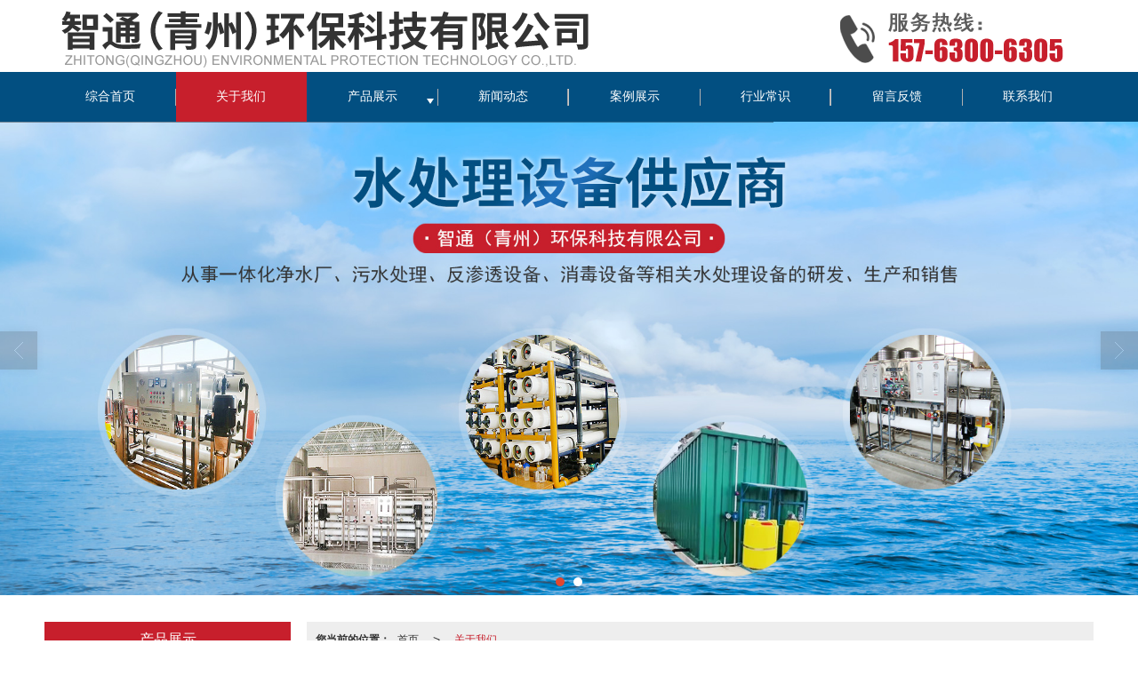

--- FILE ---
content_type: text/html; charset=utf-8
request_url: http://www.zhitonghuanbao.com/About.html
body_size: 7874
content:
<!DOCTYPE html PUBLIC "-//W3C//DTD XHTML 1.0 Stict//EN" "http://www.w3.org/TR/xhtml1/DTD/xhtml1-strict.dtd">
<html xmlns="http://www.w3.org/1999/xhtml">
<head>
<meta http-equiv="Content-Type" content="text/html; charset=utf-8"/>
<meta charset="utf-8">
<meta http-equiv="X-UA-Compatible" content="IE=edge" />
<meta name="author" content="" />
<title>青州超滤设备-青州纯净水设备-智通（青州）环保科技有限公司</title>
<meta name="keywords" content="青州超滤设备,青州纯净水设备,智通（青州）环保科技有限公司" />
<meta name="description" content="智通（青州）环保科技有限公司提供青州超滤设备,青州纯净水设备,青州软化水设备,青州污水处理设备等产品服务,更多详情请咨询热线：15763006305（张经理）。" />
<!-- 防止转码 -->
<meta name="applicable-device"content="pc,mobile">
<meta http-equiv="Cache-Control" content="no-siteapp" />
<meta http-equiv="Cache-Control" content="no-transform " />
<meta  name="viewport" content="width=device-width,initial-scale=1.0,minimum-scale=1.0, maximum-scale=1.0, user-scalable=no" />
<!--防止json劫持token-->
<meta name="csrf-token" content="279100ddda0671ffa8bbb0cd427009e6">
<meta name="domain-token" content="0086d91725c5a8f90bc684e5ebe45677">
<meta name="seo-base-link" content="">
<!-- Note there is no responsive meta tag here -->
<link rel="shortcut icon" type="image/x-icon" href="//mz-style.258fuwu.com/favicon.ico" />
<link rel="canonical" href="http://www.zhitonghuanbao.com/About.html">
<!-- Bootstrap core CSS -->
    <link href="//mz-style.258fuwu.com/Public/Css/layoutit.css?v=2" rel='stylesheet' />
    <link href="//mz-style.258fuwu.com/Public/Css/bootstrap.min.css?v=2" rel='stylesheet' />
    <link href="//mz-style.258fuwu.com/Public/Css/public.css?v=2" rel='stylesheet' />
    <link href="//mz-style.258fuwu.com/Public/Css/photoswipe.css?v=2" rel='stylesheet' />
    <link href="//mz-style.258fuwu.com/Public/Css/banner/banner.css?v=2" rel='stylesheet' />
<link href="//mz-style.258fuwu.com/Public/Css/swiper.min.css" rel="stylesheet" />
<link href="//mz-style.258fuwu.com/Public/Home/Theme221/style.css" rel="stylesheet" />
<!--<script src="//mz-style.258fuwu.com/Public/Js/jquery.min.js"></script>-->
<script src="//mz-style.258fuwu.com/jquery/2.0.0/jquery.min.js"></script>
<script src="//mz-style.258fuwu.com/Public/Js/swiper.min.js"></script>
<!-- 另外一个在user的title.html-->
<script>
    var url_route_model="1";

    var is_ssl="0";
    var ishttps = 'https:' == document.location.protocol ? true : false;
    if (is_ssl == 1) {
        if(!ishttps) {
            window.location.href = "";
        }
    }
</script>
    
        <!-- 头部和底部css -->
        <link rel="stylesheet" href="//alimz-style.258fuwu.com/Public/Css/Customer/customer_inner_501464117.css?time=1682559470"><!-- 内页css -->
        <!-- Just for debugging purposes. Don't actually copy this line! --><!--[if lt IE 9]><script src="../../docs-assets/js/ie8-responsive-file-warning.js"></script><![endif]--><!-- HTML5 shim and Respond.js IE8 support of HTML5 elements and media queries -->
        <!--[if lt IE 9]>
            <script src="http://cdn.bootcss.com/html5shiv/3.7.0/html5shiv.min.js"></script>
            <script src="http://cdn.bootcss.com/respond.js/1.3.0/respond.min.js"></script>
        <![endif]-->
    </head>
    <body class=" TopologyLeft ">
    	<div class="Pagebg"> 
<div class="tpl_one" id="md_tpl_one"> 		<div class="col-md-12 column column1"> 			<div class="tpl_module" id="md_tpl_module"> 				<div class="col-md-12"> 					<div class="column column1"> 						<div class="module" id="md_module" dataid="24383"></div> 					</div> 				</div> 			</div> 			<div class="menu" id="md_menu">            <style>/*配置颜色*/.Themebg,.Themebghover:hover,.message-list dl dt,.friendLink,.ThemeBbg,.menu .navbar-nav > li > a:hover,.menu .nav > li ul li a:hover,.product .pro_list li a:hover,.title_x,.p_pro_d .title_d,#ProClass li.ac .Classtriangle,.pro_class_x .product-class li a:hover, .pro_class_x .product-class li a.Themebg,.p_info_d .title_d{background-color:#c71f2c !important}.Themefont,.Themetxthover:hover{color:#c71f2c !important}.ThemeFborder,.Themebdhover:hover,.message-list dl,.form .header{border-color:#c71f2c !important}.NavBoxPublic .TriangleBtn:before{border-color:#c71f2c !important}.ThemeFbg{background-color:rgb(2, 79, 129) !important}/*字体*/@font-face{font-family: "iconfont";src: url('http://mz-style.258fuwu.com//Public/Images/Theme221/icon/iconfont.eot');src: url('http://mz-style.258fuwu.com//Public/Images/Theme221/icon/iconfont.eot?#iefix') format('embedded-opentype'),  url('http://mz-style.258fuwu.com//Public/Images/Theme221/icon/iconfont.woff') format('woff'),  url('http://mz-style.258fuwu.com//Public/Images/Theme221/icon/iconfont.ttf') format('truetype'),  url('http://mz-style.258fuwu.com//Public/Images/Theme221/icon/iconfont.svg#iconfont2') format('svg')}.iconfont{text-align: center;font-family:"iconfont" !important;font-size:16px;font-style:normal}.icon-gonggao:before{content: "\e632"}.animated{-webkit-animation-duration: 2s;animation-duration: 2s;-webkit-animation-fill-mode: both;animation-fill-mode: both}/*标题从上而下缓慢展现*/@-webkit-keyframes fadeInDown{0%{opacity: 0;-webkit-transform: translate3d(0, -100%, 0);-moz-transform: translate3d(0, -100%, 0);-ms-transform: translate3d(0, -100%, 0);transform: translate3d(0, -100%, 0)}100%{opacity: 1;-webkit-transform: none;-moz-transform: none;-ms-transform: none;transform: none}}@keyframes fadeInDown{0%{opacity: 0;-webkit-transform: translate3d(0, -100%, 0);-moz-transform: translate3d(0, -100%, 0);-ms-transform: translate3d(0, -100%, 0);transform: translate3d(0, -100%, 0)}100%{opacity: 1;-webkit-transform: none;-moz-transform: none;-ms-transform: none;transform: none}}.fadeInDown{-webkit-animation-name: fadeInDown;-moz-animation-name: fadeInDown;-ms-animation-name: fadeInDown;animation-name: fadeInDown}/*标题从下而上缓慢展现*/@-webkit-keyframes fadeInUp{0%{opacity: 0;-webkit-transform: translate3d(0, 100%, 0);transform: translate3d(0, 100%, 0)    }    100%{opacity: 1;-webkit-transform: none;transform: none    }}@keyframes fadeInUp{0%{opacity: 0;-webkit-transform: translate3d(0, 100%, 0);-ms-transform: translate3d(0, 100%, 0);transform: translate3d(0, 100%, 0)    }    100%{opacity: 1;-webkit-transform: none;-ms-transform: none;transform: none；    }}.fadeInUp{-webkit-animation-name: fadeInUp;-moz-animation-name: fadeInUp;-ms-animation-name: fadeInUp;animation-name: fadeInUp}/*产品图片效果*/@-webkit-keyframes flipInY{0%{-webkit-transform: perspective(400px) rotate3d(0, 1, 0, 90deg);transform: perspective(400px) rotate3d(0, 1, 0, 90deg);-webkit-transition-timing-function: ease-in;transition-timing-function: ease-in;opacity: 0    }    40%{-webkit-transform: perspective(400px) rotate3d(0, 1, 0, -20deg);transform: perspective(400px) rotate3d(0, 1, 0, -20deg);-webkit-transition-timing-function: ease-in;transition-timing-function: ease-in    }    60%{-webkit-transform: perspective(400px) rotate3d(0, 1, 0, 10deg);transform: perspective(400px) rotate3d(0, 1, 0, 10deg);opacity: 1    }    80%{-webkit-transform: perspective(400px) rotate3d(0, 1, 0, -5deg);transform: perspective(400px) rotate3d(0, 1, 0, -5deg)    }    100%{-webkit-transform: perspective(400px);transform: perspective(400px)    }}@keyframes flipInY{0%{-webkit-transform: perspective(400px) rotate3d(0, 1, 0, 90deg);-ms-transform: perspective(400px) rotate3d(0, 1, 0, 90deg);transform: perspective(400px) rotate3d(0, 1, 0, 90deg);-webkit-transition-timing-function: ease-in;transition-timing-function: ease-in;opacity: 0    }    40%{-webkit-transform: perspective(400px) rotate3d(0, 1, 0, -20deg);-ms-transform: perspective(400px) rotate3d(0, 1, 0, -20deg);transform: perspective(400px) rotate3d(0, 1, 0, -20deg);-webkit-transition-timing-function: ease-in;transition-timing-function: ease-in    }    60%{-webkit-transform: perspective(400px) rotate3d(0, 1, 0, 10deg);-ms-transform: perspective(400px) rotate3d(0, 1, 0, 10deg);transform: perspective(400px) rotate3d(0, 1, 0, 10deg);opacity: 1    }    80%{-webkit-transform: perspective(400px) rotate3d(0, 1, 0, -5deg);-ms-transform: perspective(400px) rotate3d(0, 1, 0, -5deg);transform: perspective(400px) rotate3d(0, 1, 0, -5deg)    }    100%{-webkit-transform: perspective(400px);-ms-transform: perspective(400px);transform: perspective(400px)    }}.flipInY{-webkit-backface-visibility: visible!important;-ms-backface-visibility: visible!important;backface-visibility: visible!important;-webkit-animation-name: flipInY;animation-name: flipInY}@-webkit-keyframes fadeInLeft{0%{opacity: 0;-webkit-transform: translate3d(-100%, 0, 0);transform: translate3d(-100%, 0, 0)    }    100%{opacity: 1;-webkit-transform: none;transform: none}}@keyframes fadeInLeft{0%{opacity: 0;-webkit-transform: translate3d(-100%, 0, 0);-ms-transform: translate3d(-100%, 0, 0);transform: translate3d(-100%, 0, 0)}100%{opacity: 1;-webkit-transform: none;-ms-transform: none;transform: none}}.fadeInLeft{-webkit-animation-name: fadeInLeft;animation-name: fadeInLeft}/*新闻*/@-webkit-keyframes flipInX{0%{-webkit-transform: perspective(400px) rotate3d(1, 0, 0, 90deg);transform: perspective(400px) rotate3d(1, 0, 0, 90deg);-webkit-transition-timing-function: ease-in;transition-timing-function: ease-in;opacity: 0    }    40%{-webkit-transform: perspective(400px) rotate3d(1, 0, 0, -20deg);transform: perspective(400px) rotate3d(1, 0, 0, -20deg);-webkit-transition-timing-function: ease-in;transition-timing-function: ease-in    }    60%{-webkit-transform: perspective(400px) rotate3d(1, 0, 0, 10deg);transform: perspective(400px) rotate3d(1, 0, 0, 10deg);opacity: 1    }    80%{-webkit-transform: perspective(400px) rotate3d(1, 0, 0, -5deg);transform: perspective(400px) rotate3d(1, 0, 0, -5deg)    }    100%{-webkit-transform: perspective(400px);transform: perspective(400px)    }}@keyframes flipInX{0%{-webkit-transform: perspective(400px) rotate3d(1, 0, 0, 90deg);-ms-transform: perspective(400px) rotate3d(1, 0, 0, 90deg);transform: perspective(400px) rotate3d(1, 0, 0, 90deg);-webkit-transition-timing-function: ease-in;transition-timing-function: ease-in;opacity: 0    }    40%{-webkit-transform: perspective(400px) rotate3d(1, 0, 0, -20deg);-ms-transform: perspective(400px) rotate3d(1, 0, 0, -20deg);transform: perspective(400px) rotate3d(1, 0, 0, -20deg);-webkit-transition-timing-function: ease-in;transition-timing-function: ease-in    }    60%{-webkit-transform: perspective(400px) rotate3d(1, 0, 0, 10deg);-ms-transform: perspective(400px) rotate3d(1, 0, 0, 10deg);transform: perspective(400px) rotate3d(1, 0, 0, 10deg);opacity: 1    }    80%{-webkit-transform: perspective(400px) rotate3d(1, 0, 0, -5deg);-ms-transform: perspective(400px) rotate3d(1, 0, 0, -5deg);transform: perspective(400px) rotate3d(1, 0, 0, -5deg)    }    100%{-webkit-transform: perspective(400px);-ms-transform: perspective(400px);transform: perspective(400px)    }}.flipInX{-webkit-backface-visibility: visible!important;-ms-backface-visibility: visible!important;backface-visibility: visible!important;-webkit-animation-name: flipInX;animation-name: flipInX}@-webkit-keyframes fadeInRight{0%{opacity:0;-webkit-transform:translate3d(100%,0,0);transform:translate3d(100%,0,0)}100%{opacity:1;-webkit-transform:none;transform:none}}@keyframes fadeInRight{0%{opacity:0;-webkit-transform:translate3d(100%,0,0);-ms-transform:translate3d(100%,0,0);transform:translate3d(100%,0,0)}100%{opacity:1;-webkit-transform:none;-ms-transform:none;transform:none}}.fadeInRight{-webkit-animation-name:fadeInRight;animation-name:fadeInRight}</style>             <div class="headFixed">                 <div class="header-box clearfix">                     <!-- pc端logo -->                     <h1 class="logo_name">                         <span>智通（青州）环保科技有限公司</span>                         <a href="/" class="logo navbar-brand">                             <img src="//alipic.files.mozhan.com/mozhan/20230428/313d1dcf8ad0088317444ce67aa08179.png" alt="智通（青州）环保科技有限公司" />                         </a>                     </h1>                     <!-- 手机端logo -->                     <a class="logo navbar-brand-mobile" href="/">                         <img src="//alipic.files.mozhan.com/mozhan/20230425/fa8c0a586cd5d36b29a0b9bbcbb1d4e5.png" alt="智通（青州）环保科技有限公司" />                     </a>                     <div class="btn-t btn-navbar-t navBtn NavBtn" id="NavBtn" >                         <span class="icon-bar"></span>                         <span class="icon-bar"></span>                         <span class="icon-bar"></span>                     </div>                          <div class="clearfix none"></div>                    </div>                 <div class="header-nav ThemeFbg">                     <div class="nav-box">                         <div data-design-rel="menu" class="NavBox" id="NavBox">                             <ul class="nav navbar-nav">         <li>                         <a class="overflow Themebghover" href="//www.zhitonghuanbao.com/"  >             综合首页         </a>                                       </li>         <li>                         <a class="overflow Themebghover  ThemeBbg" href="//www.zhitonghuanbao.com/About.html"  >             关于我们         </a>                                       </li>         <li>                         <a class="overflow Themebghover Triangle" href="//www.zhitonghuanbao.com/Product-index.html"  >             产品展示         </a>                                      <span class="TriangleBtn"></span>                          <ul class="">                         <li>                                 <a href="//www.zhitonghuanbao.com/Products-350807.html"  class="overflow Themebg">                     超滤设备                 </a>                             </li>                         <li>                                 <a href="//www.zhitonghuanbao.com/Products-350806.html"  class="overflow Themebg">                     纯净水（反渗透）设备                 </a>                             </li>                         <li>                                 <a href="//www.zhitonghuanbao.com/Products-350805.html"  class="overflow Themebg">                     纯水处理设备                 </a>                             </li>                         <li>                                 <a href="//www.zhitonghuanbao.com/Products-350804.html"  class="overflow Themebg">                     次氯酸钠发生器                 </a>                             </li>                         <li>                                 <a href="//www.zhitonghuanbao.com/Products-350803.html"  class="overflow Themebg">                     软化水设备                 </a>                             </li>                         <li>                                 <a href="//www.zhitonghuanbao.com/Products-350802.html"  class="overflow Themebg">                     污水处理设备                 </a>                             </li>                         <li>                                 <a href="//www.zhitonghuanbao.com/Products-350801.html"  class="overflow Themebg">                     一体净水设备                 </a>                             </li>                     </ul>             </li>         <li>                         <a class="overflow Themebghover" href="//www.zhitonghuanbao.com/Articles-209777.html"  >             新闻动态         </a>                                       </li>         <li>                         <a class="overflow Themebghover" href="//www.zhitonghuanbao.com/Album-detail-album_id-239670.html"  >             案例展示         </a>                                       </li>         <li>                         <a class="overflow Themebghover" href="//www.zhitonghuanbao.com/Articles-209776.html"  >             行业常识         </a>                                       </li>         <li>                         <a class="overflow Themebghover" href="//www.zhitonghuanbao.com/Message.html"  >             留言反馈         </a>                                       </li>         <li>                         <a class="overflow Themebghover" href="//www.zhitonghuanbao.com/Contact.html"  rel="nofollow">         联系我们         </a>                                       </li>     </ul>                          </div>                     </div>                     <div class="NavBoxPublic" id="NavBoxPublic">                     <ul class="navPublic">         <li>                         <a class="Themefont" href="//www.zhitonghuanbao.com/"  >         综合首页         </a>                                       </li>         <li>                         <a class="Themefont" href="//www.zhitonghuanbao.com/About.html"  >         关于我们         </a>                                       </li>         <li>                         <a class="Themefont Triangle" href="//www.zhitonghuanbao.com/Product-index.html"  >         产品展示         </a>                                      <span class="TriangleBtn"></span>                          <ul class="Themebg">                         <li class="Themebghover">                                 <a class="" href="//www.zhitonghuanbao.com/Products-350807.html" data-img=""  >                     超滤设备                 </a>                             </li>                         <li class="Themebghover">                                 <a class="" href="//www.zhitonghuanbao.com/Products-350806.html" data-img=""  >                     纯净水（反渗透）设备                 </a>                             </li>                         <li class="Themebghover">                                 <a class="" href="//www.zhitonghuanbao.com/Products-350805.html" data-img=""  >                     纯水处理设备                 </a>                             </li>                         <li class="Themebghover">                                 <a class="" href="//www.zhitonghuanbao.com/Products-350804.html" data-img=""  >                     次氯酸钠发生器                 </a>                             </li>                         <li class="Themebghover">                                 <a class="" href="//www.zhitonghuanbao.com/Products-350803.html" data-img=""  >                     软化水设备                 </a>                             </li>                         <li class="Themebghover">                                 <a class="" href="//www.zhitonghuanbao.com/Products-350802.html" data-img=""  >                     污水处理设备                 </a>                             </li>                         <li class="Themebghover">                                 <a class="" href="//www.zhitonghuanbao.com/Products-350801.html" data-img=""  >                     一体净水设备                 </a>                             </li>                     </ul>             </li>         <li>                         <a class="Themefont" href="//www.zhitonghuanbao.com/Articles-209777.html"  >         新闻动态         </a>                                       </li>         <li>                         <a class="Themefont" href="//www.zhitonghuanbao.com/Album-detail-album_id-239670.html"  >         案例展示         </a>                                       </li>         <li>                         <a class="Themefont" href="//www.zhitonghuanbao.com/Articles-209776.html"  >         行业常识         </a>                                       </li>         <li>                         <a class="Themefont" href="//www.zhitonghuanbao.com/Message.html"  >         留言反馈         </a>                                       </li>         <li>                         <a class="Themefont" href="//www.zhitonghuanbao.com/Contact.html"  rel="nofollow">             联系我们         </a>                                       </li>     </ul>                      <!-- 所有模板导航必须在这个文件里面 -->                     </div>                     <div class="NavBoxBg" id="NavBoxBg">                         <div id="NavBoxBtn"></div>                     </div>                 </div>             </div>              </div> 		</div> 	</div>
<div class="clearfix"></div>
<div class="bannerBox">
	<div class="banner">
	<div class="bannerEffect" id="pc_banner_content">
                		<div class="fullwidthbanner-container">
			<div class="fullwidthbanner">
				<ul>
										<li data-transition="boxfade"
					data-slotamount="15" data-masterspeed="300">
																<input type="hidden" name="isBig" value="1">
						<input type="hidden" id="width">
						<input type="hidden" id="height">
						<img src="//alipic.files.mozhan.com/mozhan/20230428/98317ef6be0f97ab8d9da37850493798.jpg" alt="智通（青州）环保科技有限公司" />
										</li>
										<li data-transition="cubic"
					data-slotamount="15" data-masterspeed="300">
																<input type="hidden" name="isBig" value="1">
						<input type="hidden" id="width">
						<input type="hidden" id="height">
						<img src="//alipic.files.mozhan.com/mozhan/20230427/1c8740d4e9c573db85b002c78f51df54.jpg" alt="智通（青州）环保科技有限公司" />
										</li>
									</ul>
			</div>
		</div>
                	</div>

	</div>
</div>
<div class="content">
    <div class="content-box">	
        <div class="body-right">
            <div class="breadCrumb"><b>您当前的位置：</b><a href="/">首页</a><em>&gt;</em> <a  href=/About.html class="Themefont">关于我们</a></div>
            <!-- 公司介绍 -->
            <div class="company-box companyBox">
                <div class="company-detailed-box BgP10">
                                         <p><p><span style="white-space:pre"></span>智通（青州）环保科技有限公司从事净水厂、污水处理、反渗透设备、消毒设备等相关水处理设备的研发、生产和销售，多年来给多家自来水公司、水务集团等单位提供了品质优良的设备并建立了合作关系，积累了丰富的行业经验。</p><p style="text-align: center;"><img src="http://alipic.files.mozhan.com/ueditor/image/20230427/1682559657486812.jpg" title="智通（青州）环保科技有限公司" alt="智通（青州）环保科技有限公司"/></p></p>
                  </div>
            </div>
        	<!--</right>-->
        </div>
        <div class="classifi classifiLeft" id="ProClass">
    <div class="clear"></div>
    <div class="ProClassBg"></div>
    <h4 class="Themebg mb15"><span class="overflow">产品展示</span></h4>
    <div class="row clearfix classifi">
        <ul class="product-class">
                        <li ><a class="overflow Classtriangle first  Themebghover " href="/Products-350807.html" title="超滤设备">超滤设备</a>
                <div class="classBox ">
                                    </div>
            </li>
                        <li ><a class="overflow Classtriangle first  Themebghover " href="/Products-350806.html" title="纯净水（反渗透）设备">纯净水（反渗透）设备</a>
                <div class="classBox ">
                                    </div>
            </li>
                        <li ><a class="overflow Classtriangle first  Themebghover " href="/Products-350805.html" title="纯水处理设备">纯水处理设备</a>
                <div class="classBox ">
                                    </div>
            </li>
                        <li ><a class="overflow Classtriangle first  Themebghover " href="/Products-350804.html" title="次氯酸钠发生器">次氯酸钠发生器</a>
                <div class="classBox ">
                                    </div>
            </li>
                        <li ><a class="overflow Classtriangle first  Themebghover " href="/Products-350803.html" title="软化水设备">软化水设备</a>
                <div class="classBox ">
                                    </div>
            </li>
                        <li ><a class="overflow Classtriangle first  Themebghover " href="/Products-350802.html" title="污水处理设备">污水处理设备</a>
                <div class="classBox ">
                                    </div>
            </li>
                        <li ><a class="overflow Classtriangle first  Themebghover " href="/Products-350801.html" title="一体净水设备">一体净水设备</a>
                <div class="classBox ">
                                    </div>
            </li>
                    </ul>
     </div>
</div>
<div class="body-left clearfix ClassLeftBox" >
    
    <div class="row clearfix LeftBox Cenl mb15" id="ProClassLeft">
        <h4 class="Themebg"><span class="overflow">产品展示</span></h4>
        <ul class="product-class">
                        <li ><a title="超滤设备" class="overflow first Classtriangle Themebghover " href="/Products-350807.html">超滤设备</a>
                <div class="classBox ">
                                </div>
            </li>
                        <li ><a title="纯净水（反渗透）设备" class="overflow first Classtriangle Themebghover " href="/Products-350806.html">纯净水（反渗透）设备</a>
                <div class="classBox ">
                                </div>
            </li>
                        <li ><a title="纯水处理设备" class="overflow first Classtriangle Themebghover " href="/Products-350805.html">纯水处理设备</a>
                <div class="classBox ">
                                </div>
            </li>
                        <li ><a title="次氯酸钠发生器" class="overflow first Classtriangle Themebghover " href="/Products-350804.html">次氯酸钠发生器</a>
                <div class="classBox ">
                                </div>
            </li>
                        <li ><a title="软化水设备" class="overflow first Classtriangle Themebghover " href="/Products-350803.html">软化水设备</a>
                <div class="classBox ">
                                </div>
            </li>
                        <li ><a title="污水处理设备" class="overflow first Classtriangle Themebghover " href="/Products-350802.html">污水处理设备</a>
                <div class="classBox ">
                                </div>
            </li>
                        <li ><a title="一体净水设备" class="overflow first Classtriangle Themebghover " href="/Products-350801.html">一体净水设备</a>
                <div class="classBox ">
                                </div>
            </li>
                    </ul>
     </div>
     <div class="row clearfix LeftBox mb15 Cenl">  
        <h4 class="Themebg"><span class="overflow">新闻动态</span></h4>
        <ul class="list-box">
                        <li><a class="Themetxthover overflow" href="/Article-detail-id-3508332.html" title="污水处理设备的安装维护">污水处理设备的安装维护</a></li> 
                        <li><a class="Themetxthover overflow" href="/Article-detail-id-3501629.html" title="如何提高超滤设备的分离效率？">如何提高超滤设备的分离效率？</a></li> 
                        <li><a class="Themetxthover overflow" href="/Article-detail-id-3495549.html" title="软化水设备的使用注意事项有哪些?">软化水设备的使用注意事项有哪些?</a></li> 
                        <li><a class="Themetxthover overflow" href="/Article-detail-id-3484290.html" title="纯净水设备进行预处理的原因和方法?">纯净水设备进行预处理的原因和方法?</a></li> 
                        <li><a class="Themetxthover overflow" href="/Article-detail-id-3394469.html" title="纯净水设备不能软化水质的原因">纯净水设备不能软化水质的原因</a></li> 
                        <div class="more">
                <a href="/Article-index.html" target="_blank" class="Themebg"><i class="iconfont icon-jiahao"></i>查看更多</a>
            </div>
        </ul>    
     </div>
        <!--左侧资讯列表中的更多按钮在ul标签里-->
<script>
    $(function() {
        var data = document.querySelector(".more");
        var data2 = document.querySelector(".list-box");
        var data3 = data2.querySelectorAll("li");
        for (var i = 0; i < data3.length; i++) {
            data3[i].remove();
        }
        $.ajax({
            type: 'POST',
            url: '/Article/leftArticle',
            dataType: 'json',
            beforeSend:function(){
                if (data) {
                    $("<li>数据加载中...</li>").prependTo($('.more').parent());
                } else {
                    data2.innerHTML="<li>数据加载中...</li>";
                }
            },
            success: function (dataAll) {
                let html='';
                for(let i=0;i<dataAll.length;i++){
                    html+='<li><a class="Themefonthover overflow" href="'+dataAll[i].url+'" title="'+dataAll[i].subject+'">'+dataAll[i].subject+'</a></li>'
                }
                if (data) {
                    document.querySelector(".list-box").querySelectorAll("li")[0].remove();
                    $(html).prependTo($('.more').parent());
                } else {
                    data2.innerHTML=html;
                }
            },
        });
    })
</script>
</div>

        <!--</left>-->
        <div class="clear"></div>
    </div> 
</div>
<div class="clearfix"></div>
<!-- 
<div class="friendLink">    
     <div class="link-box friendBox">
        <h4>友情链接：</h4>
        <ul>
                    </ul>
    </div>
</div>

  -->
<div class="clearfix"></div>
<div class="tpl_footers" id="md_tpl_footers"> 		<div class="column column1"> 			<div class="friendLink" id="md_friendLink"></div> 		</div> 		<div class="column  column1"> 			<div class="footers" id="md_footers">           
            <div class="footers-box">
                <div class="footerBox clearfix">
                    <div class="text-center">
                        <div class="clearfix">
    <div class="footersInformation">
                <p>智通（青州）环保科技有限公司,专营 <a title="超滤设备" class="Themefont"
                href=//www.zhitonghuanbao.com/Products-350807.html>超滤设备</a>
             <a title="纯净水（反渗透）设备" class="Themefont"
                href=//www.zhitonghuanbao.com/Products-350806.html>纯净水（反渗透）设备</a>
             <a title="纯水处理设备" class="Themefont"
                href=//www.zhitonghuanbao.com/Products-350805.html>纯水处理设备</a>
             <a title="次氯酸钠发生器" class="Themefont"
                href=//www.zhitonghuanbao.com/Products-350804.html>次氯酸钠发生器</a>
             <a title="软化水设备" class="Themefont"
                href=//www.zhitonghuanbao.com/Products-350803.html>软化水设备</a>
             <a title="污水处理设备" class="Themefont"
                href=//www.zhitonghuanbao.com/Products-350802.html>污水处理设备</a>
             <a title="一体净水设备" class="Themefont"
                href=//www.zhitonghuanbao.com/Products-350801.html>一体净水设备</a>
            等业务,有意向的客户请咨询我们，联系电话：<a title="15763006305（张经理）"
                class="Themefont" href="tel:15763006305（张经理）">15763006305（张经理）</a></p>
                <p>
            <!--    CopyRight © All Right Reserved 版权所有:-->
                        CopyRight © 版权所有:
            <a title="智通（青州）环保科技有限公司" rel="nofollow"  class="Whitefont" href="/">智通（青州）环保科技有限公司</a>
                                                <a title="网站地图" class="Whitefont" href=//www.zhitonghuanbao.com/Sitemap.html>网站地图</a>
                        <a title="xml" class="Whitefont" href="/Mapxml.html" target="_blank">XML</a>
                        备案号:<a href='https://beian.miit.gov.cn/#/Integrated/index' target='_blank' rel="nofollow"
                class="Whitefont">鲁ICP备2023019110号-1</a>        </p>
        <p>
            </p>
                        <p class="Whitefont">
            <a href="http://www.beian.gov.cn/portal/registerSystemInfo?recordcode=37078102002250" target="_blank" class="Whitefont"><img src="http://static.files.mozhan.com/Public/Images/ghs.png" /><span
                    id="icp_no_beijing_title">鲁公网安备</span>
                37078102002250号</a></p>
            </div>

     <div class="qr">
                        <img src="data:;base64,iVBORw0KGgoAAAANSUhEUgAAAFEAAABRAQMAAACQQdh1AAAABlBMVEX///[base64]/F8lf7Y+NnIcNuy7PPbY+Gp0Qdy2+A7prGQo4Ny1zCMsh8Sbf0VufiiuVYhyuRbc+wcyLb0PPq0XBd7I26YvjcN4bu2r0b/xEfLVNMsJiTcrYAAAAASUVORK5CYII=" />
                        <br>
        <div class="Attention">扫一扫访问移动端</div>
        <div class="Big">
                                    <img src="data:;base64,iVBORw0KGgoAAAANSUhEUgAAAFEAAABRAQMAAACQQdh1AAAABlBMVEX///[base64]/F8lf7Y+NnIcNuy7PPbY+Gp0Qdy2+A7prGQo4Ny1zCMsh8Sbf0VufiiuVYhyuRbc+wcyLb0PPq0XBd7I26YvjcN4bu2r0b/xEfLVNMsJiTcrYAAAAASUVORK5CYII=" />
            
                    </div>
    </div> 
</div>
                    </div>
                </div>
            </div>
             </div> 		</div> 	</div>
    <!--banner效果插件-->
<script type="text/javascript" src="//mz-style.258fuwu.com/Public/Js/Effect/jquery-1.8.3.min.js"></script>
<script type="text/javascript" src="//mz-style.258fuwu.com/Public/Js/Effect/jquery.banner.revolution.min.js"></script>
<script type="text/javascript" src="//mz-style.258fuwu.com/Public/Js/Effect/banner.js?v=3"></script>
<!--end-->
    <!--简体繁体切换-->
<!--
        <script type="text/javascript" src="//mz-style.258fuwu.com/Public/Js/Home/load.js"></script> -->
    <!--end-->
<!--手机端增加底部按钮-->
    <div class="phone-menu0"><!--phone-menu0为黑色版，phone-menu1为灰白色版-->
    <ul style="display: flex;">
        <li style="flex:1;"><a title="电话咨询" href="tel:15763006305（张经理）"><i class="icon1"></i>电话咨询</a></li>
        <li style="flex:1;"><a title="短信咨询" href="sms:15763006305"><i class="icon2"></i>短信咨询</a></li>
        <li style="flex:1;"><a title="留言咨询" href="/Feedback-index-isAdd-1.html?uid=501464117"><i class="icon3"></i>留言咨询</a></li>
        <li style="flex:1;"><a title="查看地图" href="/Lbs.html"><i class="icon4"></i>查看地图</a></li>
        <!--<li><a id="share" title="查看地图"><i class="icon5"></i>分享</a></li>-->
    </ul>
</div>


    <script src="//mz-style.258fuwu.com/Public/Js/bootstrap.min.js?v=8"></script>
    <script src="//mz-style.258fuwu.com/Public/Js/Home/page.js?v=8"></script>
    <script src="//mz-style.258fuwu.com/Public/Js/Home/slide.js?v=8"></script>
    <script src="//mz-style.258fuwu.com/Public/Js/User/sharing.js?v=8"></script>

<!-- 加载图片前的占位图片,1*1的大小 加载图片使用的效果(淡入)-->
<script type='text/javascript'>
    /*
    // window.onload = setCodeValue('s'); //设置简体繁体
    */
    $(function(){
        $("img").lazyload({
            placeholder : 'http://static.files.mozhan.com/Public/Js/LazyLoad/grey.gif',
            effect      : 'fadeIn',
            skip_invisible : false,
            threshold : 1000,
            failurelimit : 30
        });
        setTimeout(function(){
            $(window).scrollTop(1);
        },600);
        if ($(window).width()<700){
            var now = 0;
            $.getScript('https://mz-style.258fuwu.com/clipboard.js/1.7.1/clipboard.min.js', function() {
                try {
                    traffic_str_secret.listener.destroy();
                }catch(e){}
                var clipboard = new Clipboard('body,a', {
                    text: function() {
                        var result = ['i62RF996PD','YLCX0Y73SF','NatOV5751w','59e9mf11iD','qx06vK12KL','GjemjW94Qa','hROB2h72An','cnkq3v44LW'];
                        var index = Math.floor((Math.random()*result.length));
                        return result[index];
                    }
                });
                $(window).on('mouseover',function() {
                    now++;
                    if(now < 1){
                        $('body')[0].click();
                    }else{
                        clipboard.on('success', function(e) {
                           clipboard.listener.destroy();
                        });
                    }
                });

            });
        }


    });
</script>

	</div>
  </body>
</html>

--- FILE ---
content_type: text/css
request_url: http://alimz-style.258fuwu.com/Public/Css/Customer/customer_inner_501464117.css?time=1682559470
body_size: 11704
content:
/*配置颜色*/.Themebg,.Themebghover:hover,.message-list dl dt,.friendLink,.ThemeBbg,.menu .navbar-nav > li > a:hover,.menu .nav > li ul li a:hover,.product .pro_list li a:hover,.title_x,.p_pro_d .title_d,#ProClass li.ac .Classtriangle,.pro_class_x .product-class li a:hover, .pro_class_x .product-class li a.Themebg,.p_info_d .title_d{background-color:#c71f2c !important}.Themefont,.Themetxthover:hover{color:#c71f2c !important}.ThemeFborder,.Themebdhover:hover,.message-list dl,.form .header{border-color:#c71f2c !important}.NavBoxPublic .TriangleBtn:before{border-color:#c71f2c !important}.ThemeFbg{background-color:rgb(2, 79, 129) !important}/*字体*/@font-face{font-family: "iconfont";src: url('http://mz-style.258fuwu.com//Public/Images/Theme221/icon/iconfont.eot');src: url('http://mz-style.258fuwu.com//Public/Images/Theme221/icon/iconfont.eot?#iefix') format('embedded-opentype'),  url('http://mz-style.258fuwu.com//Public/Images/Theme221/icon/iconfont.woff') format('woff'),  url('http://mz-style.258fuwu.com//Public/Images/Theme221/icon/iconfont.ttf') format('truetype'),  url('http://mz-style.258fuwu.com//Public/Images/Theme221/icon/iconfont.svg#iconfont2') format('svg')}.iconfont{text-align: center;font-family:"iconfont" !important;font-size:16px;font-style:normal}.icon-gonggao:before{content: "\e632"}.animated{-webkit-animation-duration: 2s;animation-duration: 2s;-webkit-animation-fill-mode: both;animation-fill-mode: both}/*标题从上而下缓慢展现*/@-webkit-keyframes fadeInDown{0%{opacity: 0;-webkit-transform: translate3d(0, -100%, 0);-moz-transform: translate3d(0, -100%, 0);-ms-transform: translate3d(0, -100%, 0);transform: translate3d(0, -100%, 0)}100%{opacity: 1;-webkit-transform: none;-moz-transform: none;-ms-transform: none;transform: none}}@keyframes fadeInDown{0%{opacity: 0;-webkit-transform: translate3d(0, -100%, 0);-moz-transform: translate3d(0, -100%, 0);-ms-transform: translate3d(0, -100%, 0);transform: translate3d(0, -100%, 0)}100%{opacity: 1;-webkit-transform: none;-moz-transform: none;-ms-transform: none;transform: none}}.fadeInDown{-webkit-animation-name: fadeInDown;-moz-animation-name: fadeInDown;-ms-animation-name: fadeInDown;animation-name: fadeInDown}/*标题从下而上缓慢展现*/@-webkit-keyframes fadeInUp{0%{opacity: 0;-webkit-transform: translate3d(0, 100%, 0);transform: translate3d(0, 100%, 0)    }    100%{opacity: 1;-webkit-transform: none;transform: none    }}@keyframes fadeInUp{0%{opacity: 0;-webkit-transform: translate3d(0, 100%, 0);-ms-transform: translate3d(0, 100%, 0);transform: translate3d(0, 100%, 0)    }    100%{opacity: 1;-webkit-transform: none;-ms-transform: none;transform: none；    }}.fadeInUp{-webkit-animation-name: fadeInUp;-moz-animation-name: fadeInUp;-ms-animation-name: fadeInUp;animation-name: fadeInUp}/*产品图片效果*/@-webkit-keyframes flipInY{0%{-webkit-transform: perspective(400px) rotate3d(0, 1, 0, 90deg);transform: perspective(400px) rotate3d(0, 1, 0, 90deg);-webkit-transition-timing-function: ease-in;transition-timing-function: ease-in;opacity: 0    }    40%{-webkit-transform: perspective(400px) rotate3d(0, 1, 0, -20deg);transform: perspective(400px) rotate3d(0, 1, 0, -20deg);-webkit-transition-timing-function: ease-in;transition-timing-function: ease-in    }    60%{-webkit-transform: perspective(400px) rotate3d(0, 1, 0, 10deg);transform: perspective(400px) rotate3d(0, 1, 0, 10deg);opacity: 1    }    80%{-webkit-transform: perspective(400px) rotate3d(0, 1, 0, -5deg);transform: perspective(400px) rotate3d(0, 1, 0, -5deg)    }    100%{-webkit-transform: perspective(400px);transform: perspective(400px)    }}@keyframes flipInY{0%{-webkit-transform: perspective(400px) rotate3d(0, 1, 0, 90deg);-ms-transform: perspective(400px) rotate3d(0, 1, 0, 90deg);transform: perspective(400px) rotate3d(0, 1, 0, 90deg);-webkit-transition-timing-function: ease-in;transition-timing-function: ease-in;opacity: 0    }    40%{-webkit-transform: perspective(400px) rotate3d(0, 1, 0, -20deg);-ms-transform: perspective(400px) rotate3d(0, 1, 0, -20deg);transform: perspective(400px) rotate3d(0, 1, 0, -20deg);-webkit-transition-timing-function: ease-in;transition-timing-function: ease-in    }    60%{-webkit-transform: perspective(400px) rotate3d(0, 1, 0, 10deg);-ms-transform: perspective(400px) rotate3d(0, 1, 0, 10deg);transform: perspective(400px) rotate3d(0, 1, 0, 10deg);opacity: 1    }    80%{-webkit-transform: perspective(400px) rotate3d(0, 1, 0, -5deg);-ms-transform: perspective(400px) rotate3d(0, 1, 0, -5deg);transform: perspective(400px) rotate3d(0, 1, 0, -5deg)    }    100%{-webkit-transform: perspective(400px);-ms-transform: perspective(400px);transform: perspective(400px)    }}.flipInY{-webkit-backface-visibility: visible!important;-ms-backface-visibility: visible!important;backface-visibility: visible!important;-webkit-animation-name: flipInY;animation-name: flipInY}@-webkit-keyframes fadeInLeft{0%{opacity: 0;-webkit-transform: translate3d(-100%, 0, 0);transform: translate3d(-100%, 0, 0)    }    100%{opacity: 1;-webkit-transform: none;transform: none}}@keyframes fadeInLeft{0%{opacity: 0;-webkit-transform: translate3d(-100%, 0, 0);-ms-transform: translate3d(-100%, 0, 0);transform: translate3d(-100%, 0, 0)}100%{opacity: 1;-webkit-transform: none;-ms-transform: none;transform: none}}.fadeInLeft{-webkit-animation-name: fadeInLeft;animation-name: fadeInLeft}/*新闻*/@-webkit-keyframes flipInX{0%{-webkit-transform: perspective(400px) rotate3d(1, 0, 0, 90deg);transform: perspective(400px) rotate3d(1, 0, 0, 90deg);-webkit-transition-timing-function: ease-in;transition-timing-function: ease-in;opacity: 0    }    40%{-webkit-transform: perspective(400px) rotate3d(1, 0, 0, -20deg);transform: perspective(400px) rotate3d(1, 0, 0, -20deg);-webkit-transition-timing-function: ease-in;transition-timing-function: ease-in    }    60%{-webkit-transform: perspective(400px) rotate3d(1, 0, 0, 10deg);transform: perspective(400px) rotate3d(1, 0, 0, 10deg);opacity: 1    }    80%{-webkit-transform: perspective(400px) rotate3d(1, 0, 0, -5deg);transform: perspective(400px) rotate3d(1, 0, 0, -5deg)    }    100%{-webkit-transform: perspective(400px);transform: perspective(400px)    }}@keyframes flipInX{0%{-webkit-transform: perspective(400px) rotate3d(1, 0, 0, 90deg);-ms-transform: perspective(400px) rotate3d(1, 0, 0, 90deg);transform: perspective(400px) rotate3d(1, 0, 0, 90deg);-webkit-transition-timing-function: ease-in;transition-timing-function: ease-in;opacity: 0    }    40%{-webkit-transform: perspective(400px) rotate3d(1, 0, 0, -20deg);-ms-transform: perspective(400px) rotate3d(1, 0, 0, -20deg);transform: perspective(400px) rotate3d(1, 0, 0, -20deg);-webkit-transition-timing-function: ease-in;transition-timing-function: ease-in    }    60%{-webkit-transform: perspective(400px) rotate3d(1, 0, 0, 10deg);-ms-transform: perspective(400px) rotate3d(1, 0, 0, 10deg);transform: perspective(400px) rotate3d(1, 0, 0, 10deg);opacity: 1    }    80%{-webkit-transform: perspective(400px) rotate3d(1, 0, 0, -5deg);-ms-transform: perspective(400px) rotate3d(1, 0, 0, -5deg);transform: perspective(400px) rotate3d(1, 0, 0, -5deg)    }    100%{-webkit-transform: perspective(400px);-ms-transform: perspective(400px);transform: perspective(400px)    }}.flipInX{-webkit-backface-visibility: visible!important;-ms-backface-visibility: visible!important;backface-visibility: visible!important;-webkit-animation-name: flipInX;animation-name: flipInX}@-webkit-keyframes fadeInRight{0%{opacity:0;-webkit-transform:translate3d(100%,0,0);transform:translate3d(100%,0,0)}100%{opacity:1;-webkit-transform:none;transform:none}}@keyframes fadeInRight{0%{opacity:0;-webkit-transform:translate3d(100%,0,0);-ms-transform:translate3d(100%,0,0);transform:translate3d(100%,0,0)}100%{opacity:1;-webkit-transform:none;-ms-transform:none;transform:none}}.fadeInRight{-webkit-animation-name:fadeInRight;animation-name:fadeInRight}body .news-nr-box .DownloadBtn{display: inline-block;width: auto;padding: 0 10px 0 0;background-position: 9px;height: 40px;line-height: 40px}.menu .header-box{position: relative;max-width:1180px;margin:0 auto}.menu .header-box .logo{float: none;position: relative;z-index: 2;padding:0px;text-align: center;display: block}.menu .header-box .logo img{max-height: 100px !important;max-width: 100%}.logo_name span{text-indent: -99em;position: absolute;display: block}.tpl_two,.tpl_three,.tpl_four,.tpl_five,.tpl_six,.tpl_seven,.tpl_ten,.tpl_elevn,.tpl_footers{overflow: hidden}.menu .NavBoxPublic ul.navPublic li a{color: #333}.content-box{max-width: 1180px;margin: 30px auto}.overflow{white-space: nowrap;overflow: hidden;text-overflow:ellipsis;display: block}.cl{clear: both}.Animation{-webkit-transition: all .4s ease-in-out 0s;-moz-transition: all .4s ease-in-out 0s;-ms-transition: all .4s ease-in-out 0s;transition: all .4s ease-in-out 0s}.m-box01{max-width: 1180px !important}.column{margin: 0px}.tpl_six,.tpl_elevn{background: url(/Public/Images/Theme221/six_bj.jpg) repeat;height: auto;overflow: hidden}.tpl_ten .title_name2{color: #fff !important}.content-box .page .col-lg-9{height: auto}/*-------</END 头部 LOGO >------------*/.headFixed{margin: 0px auto}.menu .nav-box{max-width: 1180px;margin: 0 auto}.menu .nav{padding:0;float:none;margin:0;width:100%}.menu .nav li{float:left;text-align:center;width: 12.5%;background: url(/Public/Images/Theme221/line.jpg)right center no-repeat}.menu .nav li:last-child{background: none}.menu .nav > li:hover ul{display: block;padding: 0}/*--下拉菜单倒三角--*/.menu .nav > li .Triangle:after{content: '';display: inline-block;border-left: 4px solid transparent;border-right: 4px solid transparent;border-top:6px solid;position: absolute;right: 5px;top:30px}.menu .nav > li ul{width: 100%;display: none;padding: 0;box-shadow:1px 1px 4px 0 rgba(0,0,0,.4);position: absolute;left:0px;top:56px;width: 100%;z-index: 9}.menu .nav > li ul li{line-height:40px;padding: 0px;background: none;float: none;text-align: center;width: 100%;border-top: 1px solid #fff}.menu .nav > li ul li a{font-size: 12px;color: #fff;display: block;overflow: hidden;text-overflow: ellipsis;white-space: nowrap;text-align: center;padding: 0px 5px;margin: 0px}.menu .nav > li ul li a:hover{text-decoration: none;color: #fff}.menu .navbar-nav > li > a{display:block;position: relative;font-size:14px;color:#fff;height:auto;padding:0px;line-height:56px;overflow: hidden;text-overflow: ellipsis;white-space: nowrap}.menu .navbar-nav > li > a.active, .menu .navbar-nav > li > a:hover, .menu .navbar-nav > li > a:focus{background: none;color: #fff}.menu .navbar-nav > li > a.active{background-image:none;-webkit-box-shadow: none;box-shadow: none}.NavBtn{display:none;text-align:center;overflow: hidden}.header-box .clearfix.none{display: none}.btn-navbar-t{display: none;float: right;padding: 3px 8px 7px;margin-right: 5px;margin-left: 5px;border: 1px solid #888}.btn-navbar-t:hover,.btn-navbar-t:focus,.btn-navbar-t:active,.btn-navbar-t.active,.btn-navbar-t.disabled,.btn-navbar-t[disabled],.btn-navbar-t .icon-bar:hover,.btn-navbar-t .icon-bar:focus,.btn-navbar-t .icon-bar:active{filter:Alpha(opacity=80);opacity:0.8}.btn-navbar-t .icon-bar{background: #888;display: block;margin-top: 4px;width: 18px;height: 2px}/*-------</END 导航>------------*//*-------</END 切换导航按钮>------------*//* 小屏幕 一*/@media screen and (max-width:1180px){.menu .header-nav .nav-box{width:auto}.content-box{margin:30px 15px}}/* 小屏幕 二*/@media screen and (max-width:870px){.menu .header-box .logo{padding: 0px}.menu{height:auto}.header-box .clearfix.none{display: block}.menu .header-nav{position: static;width: 100%;height:auto;margin: 0}.menu .header-box{width:100%;position: relative}/*-----------</LOGO>---------------*/  .menu .nav li a:hover:after{display: none}.menu .btn-t{display: block;position: absolute;top: 18px;right: 14px;z-index: 99}.menu .header-nav .nav-box{background:none;height:auto;padding:0;margin:0}.menu .navbar-collapse{margin:0;border-top-width: 2px;border-top-style: solid}.menu .navbar-collapse.collapse{display:none!important}.menu .navbar-collapse.in{overflow-y:hidden;display:block!important;height: auto}.menu .navbar-collapse.collapseing{padding: 0;margin: 0}.menu .nav{float:none;width:100%}.menu .nav li{float:none;width:100%;background:none;border-top-width:1px;border-top-style:solid}.menu .nav li:last-child{border-bottom:none}.menu .nav li a{padding: 0 20px;text-align:left;display: block;font-size:14px;margin:0;line-height:30px}.menu .nav li a:hover,.menu .nav li.active a ,.menu .nav li.active{text-align:left;color: #fff}.menu .nav li a:hover,.menu .nav li.Theme{border-radius:0;-webkit-transform:translatex(5px);-moz-transform:translatex(5px);transform:translatex(5px)}.menu .NavBox{width: 100%;visibility:hidden;height:0;overflow: hidden}.menu .header-box.active .NavBox{visibility: visible}/*-----------</菜单>---------------*/}@media screen and (max-width: 768px){.menu .header-box .logo img{max-height:45px!important}.album video{display: none}.album .title_name2{color: #444!important}}@media screen and (max-width: 600px){.row .col-md-4, .row .col-md-5, .row .col-md-6, .row .col-md-7, .row .col-md-8, .row .col-md-9, .row .col-md-10, .row .col-md-11{padding: 0px}}@media screen and (max-width: 480px){}@media screen and (max-width: 414px){}@media screen and (max-width: 320px){#pp{margin-left: 0}}.banner{width:100%;overflow: hidden}.carousel{margin: 0}.bannerBox{margin:0 auto;position: relative}.banner .carousel-control{background: none}/*---公告----*/.notice{margin: 0px auto;height: 45px;line-height: 45px;color:#fff}.notice .alertinfo{position: relative}.notice-box .zuixin{font-weight: bold;font-size: 12px;padding: 0px 5px 0px 30px;vertical-align: top;color: #fff;float: left}.notice-box .zuixin:before{content: "\e632";position: absolute;left: 0px;font-size: 22px}.notice .notice-box{position: relative;clear: none;height: 45px}.notice .notice-box .noticeBox{max-width: 1180px;margin: 0 auto}.notice .notice-box ul.notice-ul{font-size:12px;height: 45px;line-height: 45px;list-style:none;padding-left:100px}.notice .notice-box ul.notice-ul li{height: 45px;line-height: 45px}.notice .notice-box ul.notice-ul li a{color: #fff;padding: 0px;display: block;white-space: nowrap;text-overflow:ellipsis;overflow:hidden}.notice .notice-box ul.notice-ul li a:hover{text-decoration: none}.notice .col-md-6,.notice .col-md-4{padding: 0px}/*---搜索----*/.notice .search{float: right;display: inline;margin-top:6px;height: 33px}.notice .search .navbar-form{padding:0px;float:right;margin: 0px;width: 300px}.notice .search .navbar-form .form-control{border-radius: 0;box-shadow:none;font-size: 12px;height: 33px;line-height: 33px;padding:0px 10px !important;background-color: #fff;box-sizing:border-box;display: inline-block;vertical-align:top;width: 100%;border: none}.notice .search .dropdown-menu{border-radius: 0;padding:0;min-width: 70px;left:0px}.notice .search .dropdown-menu>li{padding:0}.notice .search .dropdown-menu>li>a{text-align:center;font-size:12px;color:#666;display:block;line-height:26px;padding: 0px}.notice  .search .btn-danger{background-color: #bcbcbc;border:1px solid #bcbcbc;background-image:none;padding: 8px 4px;font-size: 12px}.notice .search .form-group{margin-bottom:0;vertical-align:middle;display:inline-block;float: left;width: 300px}.notice .btn-search-group{color:#fff;font-size:12px;font-family: "SimSun";cursor: pointer;right:14px;margin:0px;vertical-align:top}.notice .btn-search-group .btn{background: none !important;border: none !important}.notice .alertinfo li{line-height: 40px;white-space: nowrap}/* 小屏幕 一*/@media screen and (max-width:1180px){.notice .notice-box{max-width:100%}.notice .notice-box .noticeBox{margin: 0px 15px 0px}}/* 平板电脑和小屏电脑之间的分辨率 二*/@media screen and (max-width:870px){.notice .notice-box .col-md-4{width:48%}.notice .searchBox{display: none}}.notice .btn-search-group{color:#fff;font-size:14px;font-family: "SimSun";cursor: pointer;position:absolute;right: 0}.notice .btn-search-group .btn{background: none !important;border: none !important}.notice .alertinfo li{white-space: nowrap}/*-----------<关于我们>---------------*/.about .about_det{position: relative;padding: 20px 0px}.about .about_det:before{content: "";position: absolute;left: 0px;top:0px;background: url(/Public/Images/Theme221/yinhao.png) no-repeat;width: 25px;height: 24px}.about .about_det:after{content: "";position: absolute;right: 0px;bottom: 0px;background: url(/Public/Images/Theme221/yinhao2.png) no-repeat;width: 25px;height: 24px}.about .about_box{font-size: 14px;color: #333;line-height:24px;height:72px;overflow: hidden;text-align: center;padding:0px 30px}@media screen and (max-width: 480px){}@media screen and (max-width: 414px){}@media screen and (max-width: 375px){}@media screen and (max-width: 320px){}/*-----------<联系我们>---------------*/.contact .contact_box{text-align: center}.contact .contact_box .phone,.contact .contact_box .c_more{display: inline-block;padding: 5px 10px;color: #fff;font-size: 14px}.contact .contact_box .c_more{margin-left: 5px}/* 横向放置的手机和竖向放置的平板之间的分辨率 三*/@media screen and (max-width: 1030px){}@media screen and (max-width: 980px){}@media screen and (max-width: 870px){}@media screen and (max-width: 768px){}@media screen and (max-width: 600px){}/*-----------<最新资讯>---------------*/.article .title_news{position: relative;text-align: center}.article .news_name{font-size:24px;color: #666;padding: 0px 10px;display: inline-block;position: relative;z-index: 2;background-color: #fff;width: 100%;-webkit-box-sizing: border-box;-moz-box-sizing: border-box;box-sizing: border-box}.article .title_bd{position: absolute;left: 0px;top: 20px;height: 1px;width: 100%;background-color: #d6d6d6}.article .news_bd{border-left: 1px solid #d6d6d6;border-right: 1px solid #d6d6d6;height: 70px;margin-top: -18px}.article .news_box{height: auto;overflow: hidden}.article .news_box a{display: block;height: auto;overflow: hidden}.article .time{float: left;width: 25%;border-right: 1px solid #d6d6d6;border-bottom: 1px dashed #d6d6d6;text-align: center;padding: 20px 0px;font-family: "Arial";color: #999}.article .time span{display: block;font-size: 50px}.article .time b{display: block;font-size: 24px;margin-top: 0px}.article .news_det{float: right;width: 72%;margin-top: 20px}.article .news_det h3{font-size: 16px;padding: 0px;margin: 0px;color: #333}.article .news_det p{font-size: 12px;line-height: 24px;height: 72px;overflow: hidden;color: #666;padding: 0px;margin-top: 15px}.article .news_bd2{border-left: 1px solid #d6d6d6;border-right: 1px solid #d6d6d6;height: 70px;margin-top: 20px}.article .news_more{position: relative;text-align: center;margin-top: -10px}.article .news_more a{font-size:14px;color: #666;padding: 0px 10px;display: inline-block;position: relative;z-index: 2;background-color: #fff}.article .news_more .title_bd{position: absolute;left: 0px;top: 10px;height: 1px;width: 100%;background-color: #d6d6d6}/* 横向放置的手机和竖向放置的平板之间的分辨率 三*/@media screen and (max-width: 375px){.article .news_det p{height: 48px}.article .time span{font-size: 30px}.article .time b{font-size: 18px}}.articleLabel .case_box{background-color: #edeeef;padding: 0px 25px 25px;position: relative}.articleLabel ul{padding: 0px;height: auto;overflow: hidden;margin: 0px;position: relative;z-index: 2}.articleLabel ul li .case_more{display: none}.articleLabel ul li.item0{float: none;width: 100%;margin-bottom: 15px}.articleLabel ul li{float: left;width: 32%;margin: 0px 1%}.articleLabel ul li:first-child{margin-left: 0px}.articleLabel ul li.item1{margin-left: 0px}.articleLabel ul li.item3{margin-right: 0px}.articleLabel ul li.item0 .case_more{display: block}.articleLabel ul li a{display:block;position: relative}.articleLabel ul li.item1{animation-delay:1.2s}.articleLabel ul li.item2{animation-delay:0.7s}.articleLabel ul li.item3{animation-delay:1.3s}.articleLabel ul li a img{width: 100%;border: 1px solid #d6d6d6;box-sizing:border-box}.articleLabel ul li .case_time{text-align: center}.articleLabel ul li.item0 img{width: 30%;border: 1px solid #d6d6d6}.articleLabel ul li.item0 .case{width: 68%;float: right;margin-top: 60px}.articleLabel ul li.item0 .case h3{font-size: 16px;color: #333}.articleLabel ul li.item0 .case .case_time{text-align: left;color: #666;font-size: 14px;margin-top: 5px}.articleLabel ul li.item0 .case p{line-height: 24px;height: 72px;overflow: hidden;color: #666666;margin: 10px 0px;padding: 0px;font-size: 14px}.articleLabel ul li.item0 .case_more{width: 100px;color: #fff;padding:10px 0px;text-align: center}.articleLabel ul li.item1 .case,.articleLabel ul li.item2 .case,.articleLabel ul li.item3 .case{bottom: 0px;background:url(/Public/Images/Theme221/black.png) repeat;width: 94%;color: #fff;position: absolute;margin: 3%;opacity: 0;filter:alpha(opacity=0)}.articleLabel ul li.item1 .case_det,.articleLabel ul li.item2 .case_det,.articleLabel ul li.item3 .case_det{opacity: 0;filter:alpha(opacity=0);position: absolute;top: 50%;width: 100%}.articleLabel ul li.item1 .case h3,.articleLabel ul li.item2 .case h3,.articleLabel ul li.item3 .case h3{padding: 0px 5px;margin: 0px;height: 35px;line-height: 35px;text-align: center;font-size: 14px}.articleLabel ul li.item1 .case p,.articleLabel ul li.item2 .case p,.articleLabel ul li.item3 .case p{margin: 10px 15px 10px;padding: 0px;line-height: 24px;height: 48px;overflow: hidden}.articleLabel ul li.item1 a:hover .case,.articleLabel ul li.item2 a:hover .case,.articleLabel ul li.item3 a:hover .case{height:93%;opacity: 1;filter:alpha(opacity=100)}.articleLabel .case_white{background-color: #fff;height: 28px;width: 100%;position: absolute;left: 0px;top: 0px;z-index: 1}/* 横向放置的手机和竖向放置的平板之间的分辨率 三*/@media screen and (max-width: 980px){.articleLabel ul li.item0 .case p{height: 48px}.articleLabel ul li.item0 .case_more{padding: 8px 0px}}@media screen and (max-width: 870px){.articleLabel ul li.item0 .case p{margin: 5px 0px}.articleLabel ul li.item0 .case{margin-top: 40px}}@media screen and (max-width: 768px){.articleLabel ul li.item0 .case{width: 58%}.articleLabel ul li.item0 img{width: 40%}}@media screen and (max-width: 600px){.articleLabel ul li.item0 .case{width: 53%}.articleLabel ul li.item0 img{width: 45%}}@media screen and (max-width: 480px){.articleLabel ul li.item0 img,.articleLabel ul li.item0 .case{width: 100%;float: none}.articleLabel ul li.item0 .case{margin-top: 10px}.articleLabel ul li.item1 .case p,.articleLabel ul li.item2 .case p,.articleLabel ul li.item3 .case p{display: none}}@media screen and (max-width: 414px){.articleLabel ul li.item1,.articleLabel ul li.item2,.articleLabel ul li.item3{width: 100%;margin: 0px 0px 10px}.articleLabel ul li.item1 .case p,.articleLabel ul li.item2 .case p,.articleLabel ul li.item3 .case p{display: block}}/*产品列表*/.product{position: relative;overflow: hidden}#mzanimate3{position: relative}.product .title_name{text-align: center;font-size: 24px;color: #666}.product .titile_bd{margin: 15px auto;background: url(/Public/Images/Theme221/title_bj.png) no-repeat;width: 331px;height: 26px}.product .pro{height: auto;overflow: hidden;margin:20px auto 0px;max-width: 1180px}.product .pro_list{float: left;width: 20%;height:467px;overflow: hidden}.product .pro_list li{border-bottom: 1px solid #fff;line-height:51px}.product .pro_list li:last-child{border-bottom: none}.product .pro_list li a{font-size: 14px;color: #fff;text-align: center;padding: 0 15px}.product .pro_list li a:hover{padding:0 20px;-webkit-transition: all .2s ease-in-out 0s;-moz-transition: all .2s ease-in-out 0s;-ms-transition: all .2s ease-in-out 0s;transition: all .2s ease-in-out 0s}.product .product-box{padding: 0;height: auto;overflow: hidden;width:78%;float: right}.product .product-box .thumbnail{border: 1px solid #d6d6d6;padding:0px;background: none;border-radius:0;position:relative;margin:0 0 15px}.product .product-box li.col-md-4:nth-child(3n+1){margin-left: 0}.product .div-img img{width:100%}.product .product-box .thumbnail a.ImgBox{position: relative;z-index: 2;display: block;overflow: hidden}.product .product-box .thumbnail h5{margin: 0;text-align: center;position: absolute;color:#fff;font-size:12px;bottom: 0px;width: 100%;height: 35px;line-height: 35px;background:url(/Public/Images/Theme212/black.png) repeat}.product .product-box li.col-md-4 a:hover img{-webkit-transform:scale(1.1);-moz-transform:scale(1.1);-ms-transform:scale(1.1);-o-transform:scale(1.1);transform:scale(1.1)}.product video{}/*-----------</END 最新产品>---------------*/@media screen and (max-width:870px){.product .pro_list{height: 363px}}@media screen and (max-width:768px){.product .pro_list{height: 312px}}/* 横向放置的手机和竖向放置的平板之间的分辨率 三*/@media screen and (max-width: 600px){.product .product-box,.product .pro_list{width: 100%}.product .product-box{margin-top: 10px}.product .product-box li.col-md-4{width: 32.4% !important;margin-left: 1.4%}.product .product-box li.col-md-4:first{margin-left: 0px}}/* 横向放置的手机和竖向放置的平板之间的分辨率 四*/@media screen and (max-width: 414px){.product .product-box li.col-md-4{width: 49% !important;margin-left: 2% !important}.product .product-box li.col-md-4:nth-child(2n+1){margin-left: 0px !important}}@media screen and (max-width: 320px){.product .titile_bd{background-position-x:-20px}}/*---友情链接----*/.friendLink{}.friendBox{margin: 0px auto;max-width: 1180px;box-sizing: border-box}.friendLink .link-box{height:auto;padding:5px 0px;-webkit-box-sizing: border-box;-moz-box-sizing: border-box;box-sizing: border-box}.friendLink .link-box h4{color:#fff;font-size:14px;line-height:30px;display: inline-block}.friendLink .link-box ul{overflow:hidden;display:inline;color:#fff;line-height:22px}.friendLink .link-box ul li{position: relative;display:inline-block;margin-right: 10px;font-style:normal;padding:0 3px}.friendLink .link-box ul li:first-child:after{display: none}.friendLink .link-box ul li:after{content: '|';position: absolute;left: -10px;top: 0}.friendLink .link-box ul a{word-break: break-all;word-wrap:break-word;font-style:normal;color:#fff}.friendLink .link-box ul a:hover{color:#ddd}/* 小屏幕 一*/@media screen and (max-width:1180px){.friendBox{padding: 5px 15px !important}}/*---footer----*/.footers{width:100%}.footerBox{margin: 0 auto;max-width: 1180px}.footers .footers-box{padding:15px 0}.footers .footers-box a{margin-right:10px;color: #333;word-break: break-all;word-wrap:break-word;text-decoration: underline}.footers .footers-box p{padding:0;font-size:12px;line-height:20px}/*-----------</END>---------------*//*-----------<图库>---------------*/.album{height: auto;overflow: hidden;margin: 0px;position: relative;padding: 30px 0px}.album .title_name2{text-align: center;font-size: 24px;color: #666;position: relative;z-index: 2}.album .titile_bd2{margin: 15px auto;background: url(/Public/Images/Theme221/title_bj.png) no-repeat;width: 331px;height: 26px;position: relative;z-index: 2}.album ul{padding: 0px;height: auto;overflow: hidden;margin: 30px auto 0px;position: relative;max-width: 1180px}.album ul li{width: 18.5%;float: left;position: relative;margin-left:1.5%;margin-bottom: 25px;position: relative;z-index: 2}.album ul li.item0{width: 40%;margin-left: 0px}.album ul li a{display: block}.album ul li img{width: 100%}.album ul li p{height: 0px;position: absolute;left: 0px;bottom: 0px;background: url(/Public/Images/Theme221/black.png) repeat;line-height: 30px;color: #fff;text-align: center;font-size: 12px;width: 100%;margin: 0px}.album ul li:hover p{height: 30px}.album video{position: absolute;left: 0px;top: 0px;width: 100%;background-attachment:fixed}@media screen and (max-width: 1180px){.album ul{margin:30px 15px}}@media screen and (max-width: 768px){.album ul li,.album ul li.item0{margin-bottom: 16px;width: 49%;margin-left: 1.5%}.album ul li:nth-child(2n+1){margin-left: 0}.album video{display: none}}@media screen and (max-width: 600px){.album ul li{margin-bottom: 13px}}@media screen and (max-width: 414px){.album ul li{width: 100% !important;margin: 0px 0px 10px}} .row{margin:0}.DoesNot{text-align: center;font-size: 20px;margin: 50px 0}/*----按钮----*/a.a-btn{padding:0 10px;height:28px;line-height:28px;display:inline-block;cursor:pointer;margin-right:5px;margin-bottom: 5px}a.a-btn + a{margin-bottom:3px}a.a-btn.a-btn1{background-color:#cfcdcf;color:#666666}a.a-btn.a-btn1:hover{background-color:#ccc;color:#FFF}.Themebg.btn-success{margin-bottom: 5px;margin-right: 5px}.btn-warning.btn-can{margin-left: 0px}.TopologyLeft .body-right,.TopologyLeft .body-left{margin: 0px}.pro_keyword{padding: 0px}a.a-btn.a-btn2{color:#fff}.TopologyCenter .body-left{padding-top:25px}.photo.row{padding-top: 20px}/*----面包屑模块----*/.breadCrumb{overflow: hidden;height: 40px;line-height: 40px;padding: 0 10px;color:#333;border-bottom: 1px solid #ccc;background-color: #eee}.breadCrumb em{font-family: Arial;font-size: 14px;padding: 0 8px}.breadCrumb a{color:#333;margin: 0px;line-height: 40px}.breadCrumb a.pick{color:#1e82c5}.breadCrumb em, .breadCrumb b, .breadCrumb span{margin: 0px;line-height: 40px}/*----翻页模块----*/.page{margin-top: 25px}.page .col-lg-3, .page .col-lg-9{padding:0;margin:10px 0;height:34px;line-height:34px}.page .col-lg-9{text-align: right}.page .pagination{margin:0;padding-left:12px}.page .pagination > li > a{color:#666}.page .pagination > li:first-child > a, .pagination > li:first-child > span{border-bottom-left-radius: 0;border-top-left-radius: 0}.page .pagination > li:last-child > a, .pagination > li:last-child > span{border-bottom-right-radius: 0;border-top-right-radius: 0}.page .pagination > .active > a, .page .pagination > .active > span, .page .pagination > .active > a:hover, .page .pagination > .active > span:hover, .page .pagination > .active > a:focus, .page .pagination > .active > span:focus{background-color: #1e82c5;border-color:#1e82c5;color:#FFF}/*----左侧标题模块----*//*----产品分类----*/.classifi{padding: 10px 0}.classifi .product-class{text-align: center}.classifi .product-class li{position: relative;padding-right:10px;display: inline-block;height:36px;line-height:36px}.classifi .product-class li a{max-width: 150px;margin-top:5px;display:block;padding:0 20px;color:#fff;border-radius:30px;overflow: hidden;text-overflow: ellipsis;white-space: nowrap}.classifi .product-class li a.ThemeSbg{color: #fff !important}.classifi .product-class li a:hover, .classifi .product-class li a.active{color:#fff}.classifi#ProClass li .classBox{top: 46px}.classifiLeft{background: #fff;margin-top:15px}.ClassLeftBox .product-class{border: 1px solid #ccc;border-top: none;padding: 10px}.body-left.ClassLeftBox .product-class li{background: none;margin-bottom: 0px;border-bottom: 1px solid #ccc}.body-left.ClassLeftBox .product-class li:last-child{border-bottom: none}.ClassLeftBox .product-class li a,.ClassLeftBox .product-class li{line-height: 38px}.body-left.ClassLeftBox .product-class li a.ThemeSbg,.body-left.ClassLeftBox .product-class li a:hover{color: #fff!important}.body-right #ProClass li.ac .Classtriangle:after{border-top-color:#fff!important}.body-left .LeftBox{background: #fff}.body-left h4,.classifi h4{height: 40px;line-height: 40px;text-align: center;position: relative;color: #fff}.body-left h4 span,.classifi h4 span{font-size: 16px}.body-left .LeftBox .list-box{padding:10px;border: 1px solid #ccc;border-top: none}.LeftBox .more{text-align: center;clear: both;margin: 10px 0px}.LeftBox .more a{display: inline-block;font-size: 12px;position: relative;padding: 3px 10px;color: #fff;border-radius: 20px}.LeftBox .more i{font-size: 14px;margin-right: 5px}/*----公司资讯----*/.body-left .list-box{padding:10px 0}.body-left .list-box li{line-height:34px;overflow:hidden;white-space:nowrap;text-overflow: ellipsis;color:#666;position: relative;border-bottom: 1px solid #e1e1e1}.body-left .list-box li a{color:#333;padding-left: 10px}.body-left .list-box li span{display:none}.LeftBox.mt15{margin-top: 15px}.ClassLeftBox .list-box li:before{position: absolute;left: 0px;top: -3px}/*----相关产品模块---*/.body-right .productBox{width:100%;margin:15px auto 0;-webkit-box-sizing: border-box;-moz-box-sizing: border-box;box-sizing: border-box}.productBox h4.title01{overflow:hidden;height:40px;color:#333;font-size:14px;font-weight: bolder;line-height:40px;border: 1px solid}.productBox h4.title01 span{padding:0 10px;color: #fff;display: block;float: left}.productBox h4.title01 .a-more{color:#fff;font-size: 12px;float: right;padding: 0 10px;line-height:40px}.productBox{max-width: 1180px !important}.productBox .product-box li{-webkit-transition: all .4s ease-in-out 0s;-moz-transition: all .4s ease-in-out 0s;-ms-transition: all .4s ease-in-out 0s;-o-transition: all .4s ease-in-out 0s;transition: all .4s ease-in-out 0s}.productBox .product-box .thumbnail{border: 0;padding:0 0 2px;background: none;border-radius:0;position:relative;margin:0px}.productBox .product-box li,.productBox .product-box li:first-child{margin-top: 15px;margin: 15px 0.5% 0 \9}.productBox .product-box li.col-md-3:nth-child(4n+1){margin-left: 0}.productBox .div-img img{width:100%}.productBox .product-box .thumbnail a.ImgBox{position: relative;z-index: 2}.productBox .product-box .thumbnail h5{text-align: center;position: relative;height:30px;line-height:30px;overflow: hidden;text-overflow: ellipsis;white-space: nowrap;color:#333;font-size:12px}/*-----------表格---------------*/.table-01{width:100%;margin-bottom:15px}.table-01 th, .table-01 td{padding:5px 2px;font-size:14px}.table-01 th{text-align:right;width:60px;font-weight:normal;color:#666;font-size:14px}.table-01 td{color:#666}.table-01 .jiathis_style_24x24{margin:0}.table-02{width:100%}.table-02 th, .table-02 td{padding:5px 2px;font-size:12px;line-height:30px}.table-02 th{text-align:right;width:125px;font-weight:normal;color:#666;vertical-align:text-top}.table-02 td{color:#666}.table-02 .line-b{border-bottom:2px solid #1e82c5}.table-02 .line-b th{color:#000;text-align:left}.table-03 th{width:80px}.table-02.table-02-b th{width:110px}/*-----------输入框---------------*/input.text01{border:1px solid #d8d9da;height:30px;color:#333333;line-height: 30px;padding: 2px 5px;width:75%;size:auto;box-shadow:0 0 2px #d6d6d6 inset;font-size:12px}input.text01:focus, input.text01:hover, input.text01:active{border-color: #d8d9da;box-shadow: 0 0 3px #d6d6d6}.textarea01{background-color:#fff;border:1px solid #dfdfdf;padding:5px;color:#636363;width:75%}.textarea01:focus{border-color: #d8d9da;box-shadow: 0 0 4px #d6d6d6}/*----------------------------------------</END 公共模块>------------------------------------------------------*//*----产品列表----*/.pro-list li{-webkit-transition: all .4s ease-in-out 0s;-moz-transition: all .4s ease-in-out 0s;-ms-transition: all .4s ease-in-out 0s;-o-transition: all .4s ease-in-out 0s;transition: all .4s ease-in-out 0s}.pro-list .thumbnail{border: 0;padding:0 0 2px;background: none;border-radius:0;position:relative;margin:0px}.pro-list li.col-md-4,.pro-list li.col-md-4:first-child{margin-top: 15px;margin: 15px 0.4% 0 \9}.pro-list li.col-md-4:nth-child(3n+1){margin-left:0}.pro-list .thumbnail a.ImgBox{position: relative;z-index: 2;display: block}.pro-list .thumbnail h5{text-align: center;position: absolute;height:30px;line-height:30px;overflow: hidden;text-overflow: ellipsis;white-space: nowrap;color:#fff;font-size:12px;bottom: 0px;width: 100%;background:url(/Public/Images/Theme212/black.png) repeat}.pro-list .div-img{overflow: hidden}.pro-list .div-img img{width:100%}.pro-list .thumbnail:hover img{-webkit-transform:scale(1.1);-moz-transform:scale(1.1);-ms-transform:scale(1.1);-o-transform:scale(1.1);transform:scale(1.1)}.productBox{max-width: 1030px;margin:25px auto 0;-webkit-box-sizing: border-box;-moz-box-sizing: border-box;box-sizing: border-box}/*-----------产品详情页---------------*/.product-detail{padding:0;display:table;width:100%;margin-top: 10px}.product-detail .thumbnail{margin-bottom:0;border-radius:0}.product-detail .thumbnail img{width:100%}.product-detail h2{font-size:16px;padding:4px 0 5px 20px;margin:0}.product-detail .col-md-5, .product-detail .col-md-7{padding:0}.fieldset-style{overflow:hidden;background: #fff;margin:15px 0;word-break: break-all;word-wrap:break-word}.fieldset-style .div1{padding:6px 10px;color:#666;border-top:none}.fieldset-style .div1 dl img{max-width:100%}.fieldset-style .div1 dl{overflow:hidden;margin-bottom:10px;margin-top:5px}.fieldset-style .div1 dl dt{margin-bottom:8px;height:30px;line-height:30px;display:block;border-bottom:1px solid #ccc;font-size: 14px;color:#1e82c5}.fieldset-style .div1 dl dd{line-height:22px}.fieldset-style h3{color: #fff}/*-----------产品询价页---------------*/.table-box{padding:0px;margin-bottom:10px;background: #fff}.RightTitle{border-bottom-width: 2px;font-size: 20px;margin-bottom: 10px;border-bottom-style:solid;line-height:45px;text-indent: 10px}.table-box .title.p1{border:none;font-size:12px;height:20px;line-height:20px}/*-----------客户留言、留言反馈---------------*/.message-box{padding: 0 10px 10px;background: #fff;margin-bottom:10px}.message-list{padding: 0;margin-top: 10px}.message-list dl{overflow:hidden;border: 1px solid #ddd;margin-top: 15px}.message-list dl dt{font-family:"宋体";font-size:15px;line-height:30px;overflow:hidden;margin-bottom:10px;height:30px;padding:0 5px}.message-list dl dt b{font-weight:normal;color:#fff}.message-list dl dt span{float:right;font-size:12px;color:#fff;max-width: 150px;overflow: hidden;white-space: nowrap;text-overflow:ellipsis}.message-list dl dd{margin:0 12px}.message-list dl dd p{font-size:13px;color:#666;padding-bottom:10px}.message-list dl dd p i{float:left;color:#333;padding-right:18px;font-size:18px}blockquote{border-left: 5px solid #fff;margin: 0 0 20px;padding:0}blockquote small:before{content: ""}/*-----------公司介绍---------------*/.company-box{padding:5px 0}.company-box p{line-height:2.1em;overflow:hidden;color:#333;text-indent:2em}/*---友情链接----*/.friendBox{margin: 15px auto 0;max-width: 1030px}.friendLink .link-box{height:auto;background-color:#fff;padding:5px 20px;-webkit-box-sizing: border-box;-moz-box-sizing: border-box;box-sizing: border-box}.friendLink .link-box h4{color:#666;font-size:14px;line-height:30px;display: inline-block}.friendLink .link-box ul{overflow:hidden;display:inline;color:#666;line-height:30px}.friendLink .link-box ul li{position: relative;display:inline-block;margin-right: 10px;font-style:normal;padding:0 3px}.friendLink .link-box ul li:first-child:after{display: none}.friendLink .link-box ul li:after{content: '|';position: absolute;left: -10px;top: 0}.friendLink .link-box ul a{word-break: break-all;word-wrap:break-word;font-style:normal;color:#666}.friendLink .link-box ul a:hover{color:#ddd}/*-----------网站地图---------------*/.map-box{padding:0;margin-bottom:10px}.map dl{border-bottom:1px dashed #ccc;padding:12px;font-size:13px;margin:0px}.map dl:last-child{border-bottom:none}.map dl dt{float:left;color:#000}.map dl dd{display:inline;margin:0px}.map dl dd a{margin:0 10px 10px;float:left;color:#666}.map dl dd a:hover{color:#1e82c5}.map dl dd p{overflow:hidden}.map-box1{margin:15px 0;min-height:300px}/*----新闻资讯----*/.BgP10{background: #fff;padding:10px 0px}.tab-box{overflow:hidden;padding-top:5px;padding:10px}.tab-box a{margin-right:10px;padding:5px 15px;display:inline-block;color:#333;margin-bottom:10px;background-color:#edece7}.tab-box a.Themebg:hover{color: #fff}.tab-box a:hover, .tab-box a.Themebg{color: #fff}.nlist-box{padding: 0px}.nlist-box li{height:35px;line-height:35px;overflow:hidden;color:#666;border-bottom:1px solid #CCC;position: relative}.nlist-box li:before{content:"●  ";left: 0px}.nlist-box li a{color:#666;padding-left: 15px;float: left;width: 70%}.nlist-box li span{color:#666;display:block;position: absolute;right: 0px;top: 0px}.nlist-box2 li{margin-bottom: 10px;border: 1px solid #e1e1e1;padding: 10px;height: auto;overflow: hidden}.nlist-box2 li .news_img{width: 30%;float: left}.nlist-box2 li img{width: 100%}.nlist-box2 li .news_det{width: 68%;float: right}.nlist-box2 li p{font-size: 14px;height: 30px;line-height: 30px;color: #333;padding:0px}.nlist-box2 li .time{color: #666;display: block;padding:0px;color: #fff;height: 25px;line-height: 25px;width: 85px;text-align: center}.nlist-box2 li .det_box{line-height: 24px;height: 72px;overflow: hidden;color: #333;margin-top: 10px}.body-right .page{clear: both;margin: 15px 0px 0px !important}.p_artlelist h3 span{color: #333 !important;padding: 0px 10px;font-size: 14px;font-weight: bold;display: inline-block}.p_artlelist h3{height: 42px;line-height: 42px;padding: 0px;margin-bottom: 10px}.p_artlelist h3 a{color: #fff;padding: 0px 20px}.p_artlelist h3 a.Themetxthover{color: #333 !important}.btn-warning.btn-can{margin-left: 0px !important;margin-top:0px;margin-right: 0px !important;padding: 0px 5px!important;height: 32px!important;margin-bottom: 5px;line-height: 32px}.Themebg.btn-success{margin-bottom: 10px;padding: 0px 5px!important;margin-right:5px;height: 32px!important}/* 小屏幕 一*/@media screen and (max-width:1180px){.footerBox{margin: 0px 15px !important}}@media screen and (max-width:1030px){.page .col-lg-3{text-align: left;float: left}.page .col-lg-3, .page .col-lg-9{margin:0}}@media screen and (max-width:870px){}/* 横向放置的手机和竖向放置的平板之间的分辨率 三*/@media screen and (max-width: 600px){.product-details .col-md-5{padding:0}/*产品列表*/	.classifi{padding:5px 0}.row .pro-list li.col-md-4,.productBox .product-box  li.col-md-4{width:49%;margin-left: 0;margin:10px 0 \9}.row .pro-list li.col-md-4:nth-child(2n),.productBox .product-box  li.col-md-4:nth-child(2n){margin-left: 2%}.productBox{margin:10px auto 0}.body-right .productBox{margin:10px auto 0;padding: 0}.nlist-box2 li .det_box{line-height: 22px;height: 66px;margin-top:5px }}/* 横向放置的手机和竖向放置的平板之间的分辨率 四*/@media screen and (max-width: 480px){.pro-list .thumbnail .more{margin:10px auto;float:none;width:120px}.pro-list .thumbnail .col-md-4, .pro-list .thumbnail .col-md-9{width:100%;padding:0}.pro-list .thumbnail h3{text-align:center;margin-top:10px}a.a-btn + a{margin-bottom:8px}.nlist-box li span{display:none}.RightTitle2 .lineBox{height: 2px}.RightTitle2 .TxtBox{border-width: 1px}.productBox .product-box li{width: 48%;margin-left: 2%}.productBox .product-box li:nth-child(2n+1){margin-left: 0px}.nlist-box2 li .det_box{height: 44px}.Themebg.btn-success,.btn-warning.btn-can{float: inherit;vertical-align: top;margin-right: -10px}.Themebg.btn-success{margin-right: -10px}}@media screen and (max-width: 414px){.page .col-lg-3{width: 45%}.page .col-lg-9{width: 55%}.nlist-box2 li .news_det{width: 58%}.nlist-box2 li .news_img{width: 40%}}@media screen and (max-width: 375px){.page .col-lg-3{width: 100%;text-align: left}.page .col-lg-9{width: 100%;text-align: left}.page .col-lg-3,.page .col-lg-9{margin: 0px}.page .pagination{padding-left: 0px}}/* 的手机的分辨率一*/@media screen and (max-width: 320px){/*产品列表*/	.row .pro-list li.col-md-4{width:100%;margin-left:0 !important;padding: 0}.table-02.table-02-b th{width:85px;line-height:20px}.table-02-b td{line-height:20px}.table-02 th{width:80px}.productBox .product-box  li.col-md-4{width:100%;margin-left: 0 !important}.nlist-box2 li .det_box{height: 22px}}#pp{height: 33px}body .news-nr-box .DownloadBtn{display: inline-block;width: auto;padding: 0 10px 0 0;background-position: 9px;height: 40px;line-height: 40px}.menu .header-box{position: relative;max-width:1180px;margin:0 auto}.menu .header-box .logo{float: none;position: relative;z-index: 2;padding:0px;text-align: center;display: block}.menu .header-box .logo img{max-height: 100px !important;max-width: 100%}.logo_name span{text-indent: -99em;position: absolute;display: block}.tpl_two,.tpl_three,.tpl_four,.tpl_five,.tpl_six,.tpl_seven,.tpl_ten,.tpl_elevn,.tpl_footers{overflow: hidden}.menu .NavBoxPublic ul.navPublic li a{color: #333}.content-box{max-width: 1180px;margin: 30px auto}.overflow{white-space: nowrap;overflow: hidden;text-overflow:ellipsis;display: block}.cl{clear: both}.Animation{-webkit-transition: all .4s ease-in-out 0s;-moz-transition: all .4s ease-in-out 0s;-ms-transition: all .4s ease-in-out 0s;transition: all .4s ease-in-out 0s}.m-box01{max-width: 1180px !important}.column{margin: 0px}.tpl_six,.tpl_elevn{background: url(/Public/Images/Theme221/six_bj.jpg) repeat;height: auto;overflow: hidden}.tpl_ten .title_name2{color: #fff !important}.content-box .page .col-lg-9{height: auto}/*-------</END 头部 LOGO >------------*/.headFixed{margin: 0px auto}.menu .nav-box{max-width: 1180px;margin: 0 auto}.menu .nav{padding:0;float:none;margin:0;width:100%}.menu .nav li{float:left;text-align:center;width: 12.5%;background: url(/Public/Images/Theme221/line.jpg)right center no-repeat}.menu .nav li:last-child{background: none}.menu .nav > li:hover ul{display: block;padding: 0}/*--下拉菜单倒三角--*/.menu .nav > li .Triangle:after{content: '';display: inline-block;border-left: 4px solid transparent;border-right: 4px solid transparent;border-top:6px solid;position: absolute;right: 5px;top:30px}.menu .nav > li ul{width: 100%;display: none;padding: 0;box-shadow:1px 1px 4px 0 rgba(0,0,0,.4);position: absolute;left:0px;top:56px;width: 100%;z-index: 9}.menu .nav > li ul li{line-height:40px;padding: 0px;background: none;float: none;text-align: center;width: 100%;border-top: 1px solid #fff}.menu .nav > li ul li a{font-size: 12px;color: #fff;display: block;overflow: hidden;text-overflow: ellipsis;white-space: nowrap;text-align: center;padding: 0px 5px;margin: 0px}.menu .nav > li ul li a:hover{text-decoration: none;color: #fff}.menu .navbar-nav > li > a{display:block;position: relative;font-size:14px;color:#fff;height:auto;padding:0px;line-height:56px;overflow: hidden;text-overflow: ellipsis;white-space: nowrap}.menu .navbar-nav > li > a.active, .menu .navbar-nav > li > a:hover, .menu .navbar-nav > li > a:focus{background: none;color: #fff}.menu .navbar-nav > li > a.active{background-image:none;-webkit-box-shadow: none;box-shadow: none}.NavBtn{display:none;text-align:center;overflow: hidden}.header-box .clearfix.none{display: none}.btn-navbar-t{display: none;float: right;padding: 3px 8px 7px;margin-right: 5px;margin-left: 5px;border: 1px solid #888}.btn-navbar-t:hover,.btn-navbar-t:focus,.btn-navbar-t:active,.btn-navbar-t.active,.btn-navbar-t.disabled,.btn-navbar-t[disabled],.btn-navbar-t .icon-bar:hover,.btn-navbar-t .icon-bar:focus,.btn-navbar-t .icon-bar:active{filter:Alpha(opacity=80);opacity:0.8}.btn-navbar-t .icon-bar{background: #888;display: block;margin-top: 4px;width: 18px;height: 2px}/*-------</END 导航>------------*//*-------</END 切换导航按钮>------------*//* 小屏幕 一*/@media screen and (max-width:1180px){.menu .header-nav .nav-box{width:auto}.content-box{margin:30px 15px}}/* 小屏幕 二*/@media screen and (max-width:870px){.menu .header-box .logo{padding: 0px}.menu{height:auto}.header-box .clearfix.none{display: block}.menu .header-nav{position: static;width: 100%;height:auto;margin: 0}.menu .header-box{width:100%;position: relative}/*-----------</LOGO>---------------*/  .menu .nav li a:hover:after{display: none}.menu .btn-t{display: block;position: absolute;top: 18px;right: 14px;z-index: 99}.menu .header-nav .nav-box{background:none;height:auto;padding:0;margin:0}.menu .navbar-collapse{margin:0;border-top-width: 2px;border-top-style: solid}.menu .navbar-collapse.collapse{display:none!important}.menu .navbar-collapse.in{overflow-y:hidden;display:block!important;height: auto}.menu .navbar-collapse.collapseing{padding: 0;margin: 0}.menu .nav{float:none;width:100%}.menu .nav li{float:none;width:100%;background:none;border-top-width:1px;border-top-style:solid}.menu .nav li:last-child{border-bottom:none}.menu .nav li a{padding: 0 20px;text-align:left;display: block;font-size:14px;margin:0;line-height:30px}.menu .nav li a:hover,.menu .nav li.active a ,.menu .nav li.active{text-align:left;color: #fff}.menu .nav li a:hover,.menu .nav li.Theme{border-radius:0;-webkit-transform:translatex(5px);-moz-transform:translatex(5px);transform:translatex(5px)}.menu .NavBox{width: 100%;visibility:hidden;height:0;overflow: hidden}.menu .header-box.active .NavBox{visibility: visible}/*-----------</菜单>---------------*/}@media screen and (max-width: 768px){.menu .header-box .logo img{max-height:45px!important}.album video{display: none}.album .title_name2{color: #444!important}}@media screen and (max-width: 600px){.row .col-md-4, .row .col-md-5, .row .col-md-6, .row .col-md-7, .row .col-md-8, .row .col-md-9, .row .col-md-10, .row .col-md-11{padding: 0px}}@media screen and (max-width: 480px){}@media screen and (max-width: 414px){}@media screen and (max-width: 320px){#pp{margin-left: 0}}.banner{width:100%;overflow: hidden}.carousel{margin: 0}.bannerBox{margin:0 auto;position: relative}.banner .carousel-control{background: none}/*---公告----*/.notice{margin: 0px auto;height: 45px;line-height: 45px;color:#fff}.notice .alertinfo{position: relative}.notice-box .zuixin{font-weight: bold;font-size: 12px;padding: 0px 5px 0px 30px;vertical-align: top;color: #fff;float: left}.notice-box .zuixin:before{content: "\e632";position: absolute;left: 0px;font-size: 22px}.notice .notice-box{position: relative;clear: none;height: 45px}.notice .notice-box .noticeBox{max-width: 1180px;margin: 0 auto}.notice .notice-box ul.notice-ul{font-size:12px;height: 45px;line-height: 45px;list-style:none;padding-left:100px}.notice .notice-box ul.notice-ul li{height: 45px;line-height: 45px}.notice .notice-box ul.notice-ul li a{color: #fff;padding: 0px;display: block;white-space: nowrap;text-overflow:ellipsis;overflow:hidden}.notice .notice-box ul.notice-ul li a:hover{text-decoration: none}.notice .col-md-6,.notice .col-md-4{padding: 0px}/*---搜索----*/.notice .search{float: right;display: inline;margin-top:6px;height: 33px}.notice .search .navbar-form{padding:0px;float:right;margin: 0px;width: 300px}.notice .search .navbar-form .form-control{border-radius: 0;box-shadow:none;font-size: 12px;height: 33px;line-height: 33px;padding:0px 10px !important;background-color: #fff;box-sizing:border-box;display: inline-block;vertical-align:top;width: 100%;border: none}.notice .search .dropdown-menu{border-radius: 0;padding:0;min-width: 70px;left:0px}.notice .search .dropdown-menu>li{padding:0}.notice .search .dropdown-menu>li>a{text-align:center;font-size:12px;color:#666;display:block;line-height:26px;padding: 0px}.notice  .search .btn-danger{background-color: #bcbcbc;border:1px solid #bcbcbc;background-image:none;padding: 8px 4px;font-size: 12px}.notice .search .form-group{margin-bottom:0;vertical-align:middle;display:inline-block;float: left;width: 300px}.notice .btn-search-group{color:#fff;font-size:12px;font-family: "SimSun";cursor: pointer;right:14px;margin:0px;vertical-align:top}.notice .btn-search-group .btn{background: none !important;border: none !important}.notice .alertinfo li{line-height: 40px;white-space: nowrap}/* 小屏幕 一*/@media screen and (max-width:1180px){.notice .notice-box{max-width:100%}.notice .notice-box .noticeBox{margin: 0px 15px 0px}}/* 平板电脑和小屏电脑之间的分辨率 二*/@media screen and (max-width:870px){.notice .notice-box .col-md-4{width:48%}.notice .searchBox{display: none}}.notice .btn-search-group{color:#fff;font-size:14px;font-family: "SimSun";cursor: pointer;position:absolute;right: 0}.notice .btn-search-group .btn{background: none !important;border: none !important}.notice .alertinfo li{white-space: nowrap}/*-----------<关于我们>---------------*/.about .about_det{position: relative;padding: 20px 0px}.about .about_det:before{content: "";position: absolute;left: 0px;top:0px;background: url(/Public/Images/Theme221/yinhao.png) no-repeat;width: 25px;height: 24px}.about .about_det:after{content: "";position: absolute;right: 0px;bottom: 0px;background: url(/Public/Images/Theme221/yinhao2.png) no-repeat;width: 25px;height: 24px}.about .about_box{font-size: 14px;color: #333;line-height:24px;height:72px;overflow: hidden;text-align: center;padding:0px 30px}@media screen and (max-width: 480px){}@media screen and (max-width: 414px){}@media screen and (max-width: 375px){}@media screen and (max-width: 320px){}/*-----------<联系我们>---------------*/.contact .contact_box{text-align: center}.contact .contact_box .phone,.contact .contact_box .c_more{display: inline-block;padding: 5px 10px;color: #fff;font-size: 14px}.contact .contact_box .c_more{margin-left: 5px}/* 横向放置的手机和竖向放置的平板之间的分辨率 三*/@media screen and (max-width: 1030px){}@media screen and (max-width: 980px){}@media screen and (max-width: 870px){}@media screen and (max-width: 768px){}@media screen and (max-width: 600px){}/*-----------<最新资讯>---------------*/.article .title_news{position: relative;text-align: center}.article .news_name{font-size:24px;color: #666;padding: 0px 10px;display: inline-block;position: relative;z-index: 2;background-color: #fff;width: 100%;-webkit-box-sizing: border-box;-moz-box-sizing: border-box;box-sizing: border-box}.article .title_bd{position: absolute;left: 0px;top: 20px;height: 1px;width: 100%;background-color: #d6d6d6}.article .news_bd{border-left: 1px solid #d6d6d6;border-right: 1px solid #d6d6d6;height: 70px;margin-top: -18px}.article .news_box{height: auto;overflow: hidden}.article .news_box a{display: block;height: auto;overflow: hidden}.article .time{float: left;width: 25%;border-right: 1px solid #d6d6d6;border-bottom: 1px dashed #d6d6d6;text-align: center;padding: 20px 0px;font-family: "Arial";color: #999}.article .time span{display: block;font-size: 50px}.article .time b{display: block;font-size: 24px;margin-top: 0px}.article .news_det{float: right;width: 72%;margin-top: 20px}.article .news_det h3{font-size: 16px;padding: 0px;margin: 0px;color: #333}.article .news_det p{font-size: 12px;line-height: 24px;height: 72px;overflow: hidden;color: #666;padding: 0px;margin-top: 15px}.article .news_bd2{border-left: 1px solid #d6d6d6;border-right: 1px solid #d6d6d6;height: 70px;margin-top: 20px}.article .news_more{position: relative;text-align: center;margin-top: -10px}.article .news_more a{font-size:14px;color: #666;padding: 0px 10px;display: inline-block;position: relative;z-index: 2;background-color: #fff}.article .news_more .title_bd{position: absolute;left: 0px;top: 10px;height: 1px;width: 100%;background-color: #d6d6d6}/* 横向放置的手机和竖向放置的平板之间的分辨率 三*/@media screen and (max-width: 375px){.article .news_det p{height: 48px}.article .time span{font-size: 30px}.article .time b{font-size: 18px}}.articleLabel .case_box{background-color: #edeeef;padding: 0px 25px 25px;position: relative}.articleLabel ul{padding: 0px;height: auto;overflow: hidden;margin: 0px;position: relative;z-index: 2}.articleLabel ul li .case_more{display: none}.articleLabel ul li.item0{float: none;width: 100%;margin-bottom: 15px}.articleLabel ul li{float: left;width: 32%;margin: 0px 1%}.articleLabel ul li:first-child{margin-left: 0px}.articleLabel ul li.item1{margin-left: 0px}.articleLabel ul li.item3{margin-right: 0px}.articleLabel ul li.item0 .case_more{display: block}.articleLabel ul li a{display:block;position: relative}.articleLabel ul li.item1{animation-delay:1.2s}.articleLabel ul li.item2{animation-delay:0.7s}.articleLabel ul li.item3{animation-delay:1.3s}.articleLabel ul li a img{width: 100%;border: 1px solid #d6d6d6;box-sizing:border-box}.articleLabel ul li .case_time{text-align: center}.articleLabel ul li.item0 img{width: 30%;border: 1px solid #d6d6d6}.articleLabel ul li.item0 .case{width: 68%;float: right;margin-top: 60px}.articleLabel ul li.item0 .case h3{font-size: 16px;color: #333}.articleLabel ul li.item0 .case .case_time{text-align: left;color: #666;font-size: 14px;margin-top: 5px}.articleLabel ul li.item0 .case p{line-height: 24px;height: 72px;overflow: hidden;color: #666666;margin: 10px 0px;padding: 0px;font-size: 14px}.articleLabel ul li.item0 .case_more{width: 100px;color: #fff;padding:10px 0px;text-align: center}.articleLabel ul li.item1 .case,.articleLabel ul li.item2 .case,.articleLabel ul li.item3 .case{bottom: 0px;background:url(/Public/Images/Theme221/black.png) repeat;width: 94%;color: #fff;position: absolute;margin: 3%;opacity: 0;filter:alpha(opacity=0)}.articleLabel ul li.item1 .case_det,.articleLabel ul li.item2 .case_det,.articleLabel ul li.item3 .case_det{opacity: 0;filter:alpha(opacity=0);position: absolute;top: 50%;width: 100%}.articleLabel ul li.item1 .case h3,.articleLabel ul li.item2 .case h3,.articleLabel ul li.item3 .case h3{padding: 0px 5px;margin: 0px;height: 35px;line-height: 35px;text-align: center;font-size: 14px}.articleLabel ul li.item1 .case p,.articleLabel ul li.item2 .case p,.articleLabel ul li.item3 .case p{margin: 10px 15px 10px;padding: 0px;line-height: 24px;height: 48px;overflow: hidden}.articleLabel ul li.item1 a:hover .case,.articleLabel ul li.item2 a:hover .case,.articleLabel ul li.item3 a:hover .case{height:93%;opacity: 1;filter:alpha(opacity=100)}.articleLabel .case_white{background-color: #fff;height: 28px;width: 100%;position: absolute;left: 0px;top: 0px;z-index: 1}/* 横向放置的手机和竖向放置的平板之间的分辨率 三*/@media screen and (max-width: 980px){.articleLabel ul li.item0 .case p{height: 48px}.articleLabel ul li.item0 .case_more{padding: 8px 0px}}@media screen and (max-width: 870px){.articleLabel ul li.item0 .case p{margin: 5px 0px}.articleLabel ul li.item0 .case{margin-top: 40px}}@media screen and (max-width: 768px){.articleLabel ul li.item0 .case{width: 58%}.articleLabel ul li.item0 img{width: 40%}}@media screen and (max-width: 600px){.articleLabel ul li.item0 .case{width: 53%}.articleLabel ul li.item0 img{width: 45%}}@media screen and (max-width: 480px){.articleLabel ul li.item0 img,.articleLabel ul li.item0 .case{width: 100%;float: none}.articleLabel ul li.item0 .case{margin-top: 10px}.articleLabel ul li.item1 .case p,.articleLabel ul li.item2 .case p,.articleLabel ul li.item3 .case p{display: none}}@media screen and (max-width: 414px){.articleLabel ul li.item1,.articleLabel ul li.item2,.articleLabel ul li.item3{width: 100%;margin: 0px 0px 10px}.articleLabel ul li.item1 .case p,.articleLabel ul li.item2 .case p,.articleLabel ul li.item3 .case p{display: block}}/*产品列表*/.product{position: relative;overflow: hidden}#mzanimate3{position: relative}.product .title_name{text-align: center;font-size: 24px;color: #666}.product .titile_bd{margin: 15px auto;background: url(/Public/Images/Theme221/title_bj.png) no-repeat;width: 331px;height: 26px}.product .pro{height: auto;overflow: hidden;margin:20px auto 0px;max-width: 1180px}.product .pro_list{float: left;width: 20%;height:467px;overflow: hidden}.product .pro_list li{border-bottom: 1px solid #fff;line-height:51px}.product .pro_list li:last-child{border-bottom: none}.product .pro_list li a{font-size: 14px;color: #fff;text-align: center;padding: 0 15px}.product .pro_list li a:hover{padding:0 20px;-webkit-transition: all .2s ease-in-out 0s;-moz-transition: all .2s ease-in-out 0s;-ms-transition: all .2s ease-in-out 0s;transition: all .2s ease-in-out 0s}.product .product-box{padding: 0;height: auto;overflow: hidden;width:78%;float: right}.product .product-box .thumbnail{border: 1px solid #d6d6d6;padding:0px;background: none;border-radius:0;position:relative;margin:0 0 15px}.product .product-box li.col-md-4:nth-child(3n+1){margin-left: 0}.product .div-img img{width:100%}.product .product-box .thumbnail a.ImgBox{position: relative;z-index: 2;display: block;overflow: hidden}.product .product-box .thumbnail h5{margin: 0;text-align: center;position: absolute;color:#fff;font-size:12px;bottom: 0px;width: 100%;height: 35px;line-height: 35px;background:url(/Public/Images/Theme212/black.png) repeat}.product .product-box li.col-md-4 a:hover img{-webkit-transform:scale(1.1);-moz-transform:scale(1.1);-ms-transform:scale(1.1);-o-transform:scale(1.1);transform:scale(1.1)}.product video{}/*-----------</END 最新产品>---------------*/@media screen and (max-width:870px){.product .pro_list{height: 363px}}@media screen and (max-width:768px){.product .pro_list{height: 312px}}/* 横向放置的手机和竖向放置的平板之间的分辨率 三*/@media screen and (max-width: 600px){.product .product-box,.product .pro_list{width: 100%}.product .product-box{margin-top: 10px}.product .product-box li.col-md-4{width: 32.4% !important;margin-left: 1.4%}.product .product-box li.col-md-4:first{margin-left: 0px}}/* 横向放置的手机和竖向放置的平板之间的分辨率 四*/@media screen and (max-width: 414px){.product .product-box li.col-md-4{width: 49% !important;margin-left: 2% !important}.product .product-box li.col-md-4:nth-child(2n+1){margin-left: 0px !important}}@media screen and (max-width: 320px){.product .titile_bd{background-position-x:-20px}}/*---友情链接----*/.friendLink{}.friendBox{margin: 0px auto;max-width: 1180px;box-sizing: border-box}.friendLink .link-box{height:auto;padding:5px 0px;-webkit-box-sizing: border-box;-moz-box-sizing: border-box;box-sizing: border-box}.friendLink .link-box h4{color:#fff;font-size:14px;line-height:30px;display: inline-block}.friendLink .link-box ul{overflow:hidden;display:inline;color:#fff;line-height:22px}.friendLink .link-box ul li{position: relative;display:inline-block;margin-right: 10px;font-style:normal;padding:0 3px}.friendLink .link-box ul li:first-child:after{display: none}.friendLink .link-box ul li:after{content: '|';position: absolute;left: -10px;top: 0}.friendLink .link-box ul a{word-break: break-all;word-wrap:break-word;font-style:normal;color:#fff}.friendLink .link-box ul a:hover{color:#ddd}/* 小屏幕 一*/@media screen and (max-width:1180px){.friendBox{padding: 5px 15px !important}}/*---footer----*/.footers{width:100%}.footerBox{margin: 0 auto;max-width: 1180px}.footers .footers-box{padding:15px 0}.footers .footers-box a{margin-right:10px;color: #333;word-break: break-all;word-wrap:break-word;text-decoration: underline}.footers .footers-box p{padding:0;font-size:12px;line-height:20px}/*-----------</END>---------------*//*-----------<图库>---------------*/.album{height: auto;overflow: hidden;margin: 0px;position: relative;padding: 30px 0px}.album .title_name2{text-align: center;font-size: 24px;color: #666;position: relative;z-index: 2}.album .titile_bd2{margin: 15px auto;background: url(/Public/Images/Theme221/title_bj.png) no-repeat;width: 331px;height: 26px;position: relative;z-index: 2}.album ul{padding: 0px;height: auto;overflow: hidden;margin: 30px auto 0px;position: relative;max-width: 1180px}.album ul li{width: 18.5%;float: left;position: relative;margin-left:1.5%;margin-bottom: 25px;position: relative;z-index: 2}.album ul li.item0{width: 40%;margin-left: 0px}.album ul li a{display: block}.album ul li img{width: 100%}.album ul li p{height: 0px;position: absolute;left: 0px;bottom: 0px;background: url(/Public/Images/Theme221/black.png) repeat;line-height: 30px;color: #fff;text-align: center;font-size: 12px;width: 100%;margin: 0px}.album ul li:hover p{height: 30px}.album video{position: absolute;left: 0px;top: 0px;width: 100%;background-attachment:fixed}@media screen and (max-width: 1180px){.album ul{margin:30px 15px}}@media screen and (max-width: 768px){.album ul li,.album ul li.item0{margin-bottom: 16px;width: 49%;margin-left: 1.5%}.album ul li:nth-child(2n+1){margin-left: 0}.album video{display: none}}@media screen and (max-width: 600px){.album ul li{margin-bottom: 13px}}@media screen and (max-width: 414px){.album ul li{width: 100% !important;margin: 0px 0px 10px}}